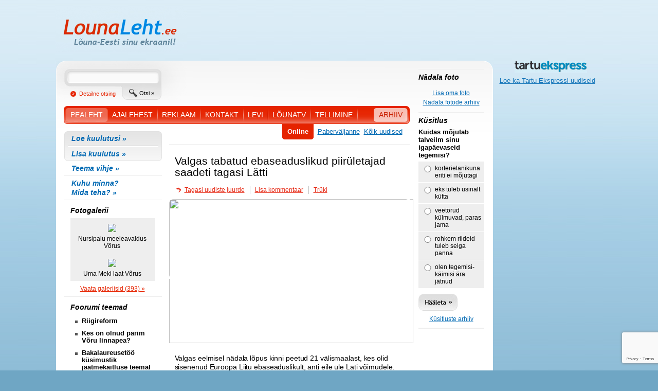

--- FILE ---
content_type: text/html; charset=UTF-8
request_url: http://www.lounaleht.ee/index.php?page=1&id=36354&type=1
body_size: 5585
content:
<!DOCTYPE html PUBLIC "-//W3C//DTD XHTML 1.0 Transitional//EN" "http://www.w3.org/TR/xhtml1/DTD/xhtml1-transitional.dtd">
<html xmlns="http://www.w3.org/1999/xhtml" xml:lang="en">
  <head>
    <meta http-equiv="Content-Type" content="text/html; charset=utf-8" />
    <meta http-equiv="Content-Language" content="en-us" />
    <title>LounaLeht.ee</title>    
    <script type="text/javascript" src="js/mootools.js"></script>
    <script type="text/javascript" src="js/slimbox.js"></script>
    <!-- <script type="text/javascript" src="js/blocker.js"></script> -->
    <link rel="stylesheet" href="css/slimbox.css" type="text/css" media="screen" />       
    <link rel="stylesheet" type="text/css" media="screen" href="css/screen.css" />
    <link rel="stylesheet" type="text/css" media="screen" href="css/common.css" />  
    <!--[if IE]>
    <link rel="stylesheet" type="text/css" media="screen" href="css/ie.css" />
    <![endif]-->
    <script type="text/javascript" src="js/common.js"></script>
  <div id="fb-root"></div>
<script async defer crossorigin="anonymous" src="https://connect.facebook.net/et_EE/sdk.js#xfbml=1&version=v4.0"></script>
          <meta property="og:image"         content="http://lounaleht.ee/img/logo.jpg" />
          <meta property="og:description"   content="LounaLeht, number 1" />
</head>
<body onload="equalize_thumbs();  exec_banner();">
  <a name="top"></a>
  <div id="main-container">
    <div id="header">
      <a href="index.php" class="logo left"><b>LõunaLeht.ee</b></a>
      <div class="right"><span class="banner_container" id="zone_1">

			<a href="redirect.php?id=660&redirect=true" title="" target="_blank" >
			<img  style="width:770px;height:90px;" src="http://www.lounaleht.ee/upload/image/163231220421.gif" alt="" />
		</a>
	
		
</span>
</div>
      <div class="clear"></div>
      <div class="banner"><span class="banner_container" id="zone_2">

			<a href="redirect.php?id=453&redirect=true" title=""  >
			<img  style="width:468px;height:60px;" src="http://www.lounaleht.ee/upload/image/151618307595.gif" alt="" />
		</a>
	
		
</span>
</div>
    </div>
    <div id="content-container" class="left">
      <div id="content-header" class="left">
        <div class="search-form left">
          <form method="GET" id="search_form">
            <input type="hidden" name="page" value="11" />
            <input type="text" name="key" value="" class="keyword" />
            <a href="index.php?page=11" class="advanced_search">Detailne otsing</a>
            <a href="javascript:document.getElementById('search_form').submit();" class="common_search">Otsi &raquo;</a>
          </form>
        </div>        
        <div class="menu clear">
          <ul>
            <li class="first active"><a href="index.php?page=1"><span>PEALEHT</span></a></li>            
            						<li >
							<a href="index.php?page=30&cat=1"><span>Ajalehest</span></a>
						</li>
						<li >
							<a href="index.php?page=30&cat=4"><span>Reklaam</span></a>
						</li>
						<li >
							<a href="index.php?page=30&cat=5"><span>Kontakt</span></a>
						</li>
						<li >
							<a href="index.php?page=30&cat=8"><span>Levi</span></a>
						</li>
						<li >
							<a href="index.php?page=30&cat=9"><span>LõunaTV</span></a>
						</li>
            <li><a href="index.php?page=3"><span>TELLIMINE</span></a></li>            
            <li class="right archive"><a href="index.php?page=14"><span>ARHIIV</span></a></li>            
          </ul>
        </div>
      </div>
      <div id="right-bar" class="right">
      
        		
				<div class="hor_line"></div>
				<div class="week_photo">
					<i>Nädala foto</i>
										<div class="center">
						<a href="index.php?page=6" class="read_more">Lisa oma foto</a><br />
						<a href="index.php?page=13" class="read_more">Nädala fotode arhiiv</a>
					</div>					
				</div>		
				
	  
        
        <div class="hor_line"></div>        
        <div class="voting">
<form name="poll_form"  method="post">
	<i>Küsitlus</i>
	
	<input type="hidden" name="poll_id" value="728">
	<p>Kuidas mõjutab talveilm sinu igapäevaseid tegemisi?</p>

	<div class="radio-box">
		<input type="radio" value="1" name="answer_id" id="pa_1"><label for="pa_1">korterielanikuna eriti ei mõjutagi </label>
		<div class="clear"></div>
	</div>
	<div class="radio-box">
		<input type="radio" value="2" name="answer_id" id="pa_2"><label for="pa_2">eks tuleb usinalt kütta </label>
		<div class="clear"></div>
	</div>
	<div class="radio-box">
		<input type="radio" value="3" name="answer_id" id="pa_3"><label for="pa_3">veetorud külmuvad, paras jama </label>
		<div class="clear"></div>
	</div>
	<div class="radio-box">
		<input type="radio" value="4" name="answer_id" id="pa_4"><label for="pa_4">rohkem riideid tuleb selga panna </label>
		<div class="clear"></div>
	</div>
	<div class="radio-box">
		<input type="radio" value="5" name="answer_id" id="pa_5"><label for="pa_5">olen tegemisi-käimisi ära jätnud </label>
		<div class="clear"></div>
	</div>
	
	<div class="button-container">
		<input type="submit" class="button_vote" name="button" value="" />
		<div class="clear"></div>
	</div>
	

	<div class="center">
		<a href="index.php?page=7" class="read_more">Küsitluste arhiiv</a><br />
	</div>
</form>
</div>
<div class="hor_line"></div>        
        <div class="hor_line"></div>
        
      </div>
      <div id="left-bar" class="left">
                <div class="announcement">
          <ul>
            <li class="first"><a href="index.php?page=18"><i>Loe kuulutusi » </i></a></li>
            <li class="last"><a href="index.php?page=15"><i>Lisa kuulutus » </i></a></li>
          </ul>
        </div>
        <div class="other_links">
          <ul>
            <li><a href="index.php?page=4"><i>Teema vihje » </i></a></li>
            <li><a href="index.php?page=21"><i>Kuhu minna?<br />Mida teha? » </i></a></li>
          </ul>
        </div>
        
        								
				<div class="gallery_thumb">
					<i>Fotogalerii</i>
					<ul>
																			
							<li><a href="index.php?page=9&id=425"><img src="http://www.lounaleht.ee/upload/thumb/167534706211.jpg" /><span>Nursipalu meeleavaldus Võrus</span></a></li>		
														
														
													
							<li><a href="index.php?page=9&id=424"><img src="http://www.lounaleht.ee/upload/thumb/167534359863.jpg" /><span>Uma Meki laat Võrus</span></a></li>		
														
																			
					</ul>
					<div class="center">
						<a href="index.php?page=10" class="read_more">Vaata galeriisid (393) &raquo; </a>
					</div>
				</div>	
				        
        <div class="hor_line"></div>

        <div class="forum">
	<i>Foorumi teemad</i>
	<ul>
			
		<li><a href="index.php?page=25&cat=163"><b>Riigireform</b></a></li>
			
		<li><a href="index.php?page=25&cat=159"><b>Kes on olnud parim Võru linnapea?</b></a></li>
			
		<li><a href="index.php?page=25&cat=157"><b>Bakalaureusetöö küsimustik jäätmekäitluse teemal</b></a></li>
						
	</ul>
	<div class="center">
		<a href="index.php?page=25" class="read_more">Loe foorumit &raquo;</a>
	</div>
</div>        
        <div class="forum">
	<i>Viimased uudised:</i>
	<ul>
			
		<li><a href="index.php?page=1&id=40434&type=2" title="Ministri avaldus busside teemal ajas kagueestlased turri">Ministri avaldus busside teemal ajas kagueestlased turri</a></li>
			
		<li><a href="index.php?page=1&id=40433&type=2" title="Mure kõnniteede liivatamisega. „Arvasin, et mul sureb laps käte vahel ära”">Mure kõnniteede liivatamisega. „Arvasin, et mul sureb laps käte vahel ära”</a></li>
			
		<li><a href="index.php?page=1&id=40432&type=2" title="Autorongid pikenevad kahe väikesõiduki võrra – kuidas mõjutab see ohutust möödasõitudel?">Autorongid pikenevad kahe väikesõiduki võrra – kuidas mõjutab see ohutust möödasõitudel?</a></li>
			
		<li><a href="index.php?page=1&id=40431&type=2" title="Kohus saatis korralekutsuja rusikahoobiga surmanud poevarga 11 aastaks vangi">Kohus saatis korralekutsuja rusikahoobiga surmanud poevarga 11 aastaks vangi</a></li>
			
		<li><a href="index.php?page=1&id=40430&type=2" title="Reisimise võlud: kodust eemal puhkad ja laiendad pilti maailmast">Reisimise võlud: kodust eemal puhkad ja laiendad pilti maailmast</a></li>
			
		<li><a href="index.php?page=1&id=40429&type=2" title="Lõuna-Eesti Idee Labor innustas 150 noort oma ideid järgmisele tasemele viima">Lõuna-Eesti Idee Labor innustas 150 noort oma ideid järgmisele tasemele viima</a></li>
			
		<li><a href="index.php?page=1&id=40428&type=2" title="Kuidas muutub alanud aastast pensionide ja hüvitiste korraldus ning maksmine?">Kuidas muutub alanud aastast pensionide ja hüvitiste korraldus ning maksmine?</a></li>
			
		<li><a href="index.php?page=1&id=40427&type=2" title="KADRI KULLMAN: alampalk on populistlik vastus keerulisele küsimusele">KADRI KULLMAN: alampalk on populistlik vastus keerulisele küsimusele</a></li>
			
		<li><a href="index.php?page=1&id=40426&type=2" title="Loomad otsivad külmas talves peavarju. Mida peaks teadma iga autojuht?">Loomad otsivad külmas talves peavarju. Mida peaks teadma iga autojuht?</a></li>
			
		<li><a href="index.php?page=1&id=40425&type=2" title="„Armas puukirik Võru linnas”">„Armas puukirik Võru linnas”</a></li>
			
		<li><a href="index.php?page=1&id=40424&type=2" title="KIRI TOIMETUSELE: mälestame 80. surma-aastapäeval Vabadusristi kavaleri Paul Laamanni">KIRI TOIMETUSELE: mälestame 80. surma-aastapäeval Vabadusristi kavaleri Paul Laamanni</a></li>
			
		<li><a href="index.php?page=1&id=40423&type=2" title="Vigane korsten või vale kütmine võib nõuda elu mõne minutiga">Vigane korsten või vale kütmine võib nõuda elu mõne minutiga</a></li>
			
		<li><a href="index.php?page=1&id=40422&type=2" title="AJARATAS PÖÖRLEB: Toompeale püstitati barrikaadid jpm">AJARATAS PÖÖRLEB: Toompeale püstitati barrikaadid jpm</a></li>
			
		<li><a href="index.php?page=1&id=40421&type=2" title="Pühadehooaja pakid: nutvad nukud, pakendamata hiidkaisuloom ja metskitse rümp">Pühadehooaja pakid: nutvad nukud, pakendamata hiidkaisuloom ja metskitse rümp</a></li>
			
		<li><a href="index.php?page=1&id=40420&type=1" title="Võru Rei judoka tuli Eesti meistriks">Võru Rei judoka tuli Eesti meistriks</a></li>
			
		<li><a href="index.php?page=1&id=40419&type=1" title="Puka kunstikooli direktori asendaja on Katrin Uffert">Puka kunstikooli direktori asendaja on Katrin Uffert</a></li>
			
		<li><a href="index.php?page=1&id=40418&type=1" title="Moostes tähistati Lõõtsapealinn Põlva sünnipäeva ">Moostes tähistati Lõõtsapealinn Põlva sünnipäeva </a></li>
			
		<li><a href="index.php?page=1&id=40417&type=1" title="Põlvamaa aasta sportlased on Annika Rihma ja Hendrik Varul">Põlvamaa aasta sportlased on Annika Rihma ja Hendrik Varul</a></li>
			
		<li><a href="index.php?page=1&id=40416&type=1" title="Mees jäi kättpidi liivapuisturi võlli vahele">Mees jäi kättpidi liivapuisturi võlli vahele</a></li>
			
		<li><a href="index.php?page=1&id=40415&type=1" title="Võru vanahärra sai 101-aastaseks">Võru vanahärra sai 101-aastaseks</a></li>
						
	</ul>
	<div class="center">
		<a href="index.php?page=20&type=3" class="read_more">Kõik uudised &raquo;</a>
	</div>
</div>        
      </div>
      <div id="content" class="left">
  
        				<div class="title">
					<a href="?page=20&type=3" class="print right">Kõik uudised</a>					<a href="?page=1&type=2" class="print right">Paberväljanne</a>					<a href="?page=1&type=1" class="online right"><b>Online</b></a>					<div class="clear"></div>
				</div>

								<script language="javascript">
					function refresh_kcaptcha(obj) {
					document.getElementById(obj).src = 'kcaptcha/?page=' + Math.random();
					}
				</script>
				
												
				<div class="news_title">
					<h2>Valgas tabatud ebaseaduslikud piirületajad saadeti tagasi Lätti</h2>
          <meta property="og:description"   content="Valgas tabatud ebaseaduslikud piirületajad saadeti tagasi Lätti" />
					<div class="links">
						<a href="index.php?page=1&type=1" class="first"><img src="img/content/btn_back.gif" />Tagasi uudiste juurde</a>
						<a href="?page=22&id=36354">Lisa kommentaar</a>						<a href="?page=1&id=36354&print=1" target="_blank">Trüki</a>
						<div class="clear"></div>
					</div>
				</div>
				
				<div class="full_width">
										<a href="upload/image/169536105503.jpg" rel="lightbox[]" title="">
						<img class="tl" src="img/content/corner_tl.png" />
						<img class="tr" src="img/content/corner_tr.png" />
						<img class="bl" src="img/content/corner_bl.png" />
						<img class="br" src="img/content/corner_br.png" />					
						<img width="475px" height="280px" src="upload/image/169536105503.jpg" />	
											</a>			
												
					
					<p>				
											<p>Valgas eelmisel n&auml;dala l&otilde;pus kinni peetud 21 v&auml;lismaalast, kes olid sisenenud Euroopa Liitu ebaseaduslikult, anti eile &uuml;le L&auml;ti v&otilde;imudele.</p>
<p>L&otilde;una prefektuuri piiri- ja migratsioonij&auml;relevalvetalituse juhi Tauno Tammiku s&otilde;nul viidi 17. septembril Valgas kinni peetud v&auml;lismaalastega l&auml;bi menetlustoiminguid, misj&auml;rel paigutati nad kohtu loal kinnipidamiskeskusesse. 21. septembril toimetati 21 ebaseaduslikult Eestis viibinud inimest Eesti-L&auml;ti piirile, kus nad L&auml;ti kolleegidele &uuml;le anti.&nbsp;</p>
<p>&bdquo;Valgas kinni peetud v&auml;lismaalased olid p&auml;rit nii Afganistanist, Kamerunist, Indias, Iraanist, Iraagist kui ka Malilt. Eestisse tulid nad L&auml;tist, kus nad olid viibinud juba m&otilde;nda aega ning olid seal taotlenud ka rahvusvahelist kaitset, mist&otilde;ttu andsime nad t&auml;na tagasiv&otilde;tu lepingu alusel &uuml;le L&auml;ti kolleegidele,&rdquo; lisas Tammik.</p>										</p>
					
					<div class="justify"></div>
				
					<p><i>
						
						Autor: <b>LounaLeht.ee</b>, <a href="mailto:online@lounaleht.ee">online@lounaleht.ee</a><br />						Viimati muudetud: <b>22/09/2023 08:37:35</b>
					
					</i></p>					
					<p></p>
					<div class="fb-share-button" data-href="http://lounaleht.ee/index.php?page=1&id=<php if(isset($pa['id'])) {echo $pa['id'];} >" data-layout="button" data-size="large"><a target="_blank" href="https://www.facebook.com/sharer/sharer.php?u=https%3A%2F%2Fdevelopers.facebook.com%2Fdocs%2Fplugins%2F&amp;src=sdkpreparse" class="fb-xfbml-parse-ignore">Jaga</a></div>
					<p></p>			
											
											
					<div class="justify"></div>
											
																				
					
					<div class="justify"></div>
				</div>
								<div class="hor_line"></div>
				<div class="links mt11">
						<a href="index.php?page=1&type=1" class="first"><img src="img/content/btn_back.gif" />Tagasi uudiste juurde</a>
						<a href="?page=22&id=36354">Lisa kommentaar</a>						<a href="?page=1&id=36354&print=1" target="_blank">Trüki</a>
						<div class="clear"></div>
				</div>
							
								<script language="javascript">
					function refresh_kcaptcha(obj) {
					document.getElementById(obj).src = 'kcaptcha/?page=' + Math.random();
					}
				</script>
				<script src="https://www.google.com/recaptcha/api.js?render=6LcpGpsUAAAAAGK3r04044LrrGlSAkPsHIAcNXb-"></script>
				<script>
        				grecaptcha.ready(function() {
                				grecaptcha.execute('6LcpGpsUAAAAAGK3r04044LrrGlSAkPsHIAcNXb-', {action: 'homepage'}).then(function(token) {
                        				document.getElementById("capcha").value = token;
                				});
        				});
				</script>				

				<a name="comment"></a>
				
				<div class="form-container">
												<form method="post" action="index.php?page=1&id=36354#comment">
					<input type="hidden" name="news_id" value="36354" />
					<input type="hidden" name="page" value="1" />
					<input type="hidden" name="comment" value="1" />
					<input id="capcha" type="hidden" name="capcha" />
					<h2>Lisa kommentaar</h2>
					<div class="text-container">
						<label><font class="red">*</font> Nimi</label>
						<input type="text" class="text" name="name" value="" maxlength="50" />
						<div class="clear"></div>
					</div>
					<div class="text-container">
						<label>E-post</label>
						<input type="text" class="text" name="email" value="" maxlength="100" />
						<div class="clear"></div>
					</div>									
					<div class="text-container">
						<label><font class="red">*</font> Kommentaar:</label>						
						<div class="clear"></div>
					</div>
					<div class="text-container center">
						<textarea rows="2" name="text" cols="20" class="full_width"></textarea>
						<div class="clear"></div>
					</div>					
					<div class="button-container">
						<input type="submit" class="button_send" name="button" value="" />
						<div class="clear"></div>
					</div>
					<div class="g-recaptcha" data-sitekey="6LcpGpsUAAAAAGK3r04044LrrGlSAkPsHIAcNXb-"></div>					
				</form>
				</div>
	
				
	  

      </div>
    </div>
    <div id="banner-container" class="right">
      <span class="banner_container">
        <a href="http://www.tartuekspress.ee" title="Tartu Ekspress" target="_blank" style="width:200px; text-align:center;">
        <img style="width:141px;" src="./img/tartu_ekspress.jpg" alt="Tartu Ekspress" /></a>
        <p><a href="http://www.tartuekspress.ee" title="Tartu Ekspress" target="_blank">Loe ka Tartu Ekspressi uudiseid</a></span>
      </span>
                                          
                        
      <span class="banner_container" id="zone_8">

			<a href="redirect.php?id=707&redirect=true" title="" target="_blank" >
			<img  style="width:200px;height:300px;" src="http://www.lounaleht.ee/upload/image/169614228143.gif" alt="" />
		</a>
	
		
</span>
                              
      <span class="banner_container" id="zone_9">

			<a href="redirect.php?id=653&redirect=true" title="" target="_blank" >
			<img  style="width:200px;height:600px;" src="http://www.lounaleht.ee/upload/image/172078128738.png" alt="" />
		</a>
	
		
</span>
      

    </div>
    <div id="footer-container" class="left">
      <div id="footer">
        <div class="hr"></div>
        <div class="company left">
          <p>&copy; Hansekon OÜ</p>
        </div>
        <div class="links left">
          <a href="#top" class="go_top">Lehe algusesse</a>
          <a href="?page=31&id=38">Reeglid kasutajale</a>
          <!--[if IE]><a href="#" onClick="this.style.behavior='url(#default#homepage)';this.setHomePage('http://www.lounaleht.ee');">Tee avaleheks</a>
          <![endif]-->
        </div>
        <div class="nmg right">
          <p>created by <a href="http://www.newmediaguru.com/">New Media Guru</a></p>
        </div>
        <div class="clear"></div>
      </div>
      <div class="bottom_rounding"></div>
    </div>
    <div class="clear"></div>
  </div>

  <script type="text/javascript">
  var gaJsHost = (("https:" == document.location.protocol) ? "https://ssl." : "http://www.");
  document.write(unescape("%3Cscript src='" + gaJsHost + "google-analytics.com/ga.js' type='text/javascript'%3E%3C/script%3E"));
  </script>
  <script type="text/javascript">
  try {
  var pageTracker = _gat._getTracker("UA-8620808-2");
  pageTracker._trackPageview();
  } catch(err) {}</script>

  
</body>
</html>


--- FILE ---
content_type: text/html; charset=utf-8
request_url: https://www.google.com/recaptcha/api2/anchor?ar=1&k=6LcpGpsUAAAAAGK3r04044LrrGlSAkPsHIAcNXb-&co=aHR0cDovL3d3dy5sb3VuYWxlaHQuZWU6ODA.&hl=en&v=PoyoqOPhxBO7pBk68S4YbpHZ&size=invisible&anchor-ms=20000&execute-ms=30000&cb=qnbtdbib0ofv
body_size: 48522
content:
<!DOCTYPE HTML><html dir="ltr" lang="en"><head><meta http-equiv="Content-Type" content="text/html; charset=UTF-8">
<meta http-equiv="X-UA-Compatible" content="IE=edge">
<title>reCAPTCHA</title>
<style type="text/css">
/* cyrillic-ext */
@font-face {
  font-family: 'Roboto';
  font-style: normal;
  font-weight: 400;
  font-stretch: 100%;
  src: url(//fonts.gstatic.com/s/roboto/v48/KFO7CnqEu92Fr1ME7kSn66aGLdTylUAMa3GUBHMdazTgWw.woff2) format('woff2');
  unicode-range: U+0460-052F, U+1C80-1C8A, U+20B4, U+2DE0-2DFF, U+A640-A69F, U+FE2E-FE2F;
}
/* cyrillic */
@font-face {
  font-family: 'Roboto';
  font-style: normal;
  font-weight: 400;
  font-stretch: 100%;
  src: url(//fonts.gstatic.com/s/roboto/v48/KFO7CnqEu92Fr1ME7kSn66aGLdTylUAMa3iUBHMdazTgWw.woff2) format('woff2');
  unicode-range: U+0301, U+0400-045F, U+0490-0491, U+04B0-04B1, U+2116;
}
/* greek-ext */
@font-face {
  font-family: 'Roboto';
  font-style: normal;
  font-weight: 400;
  font-stretch: 100%;
  src: url(//fonts.gstatic.com/s/roboto/v48/KFO7CnqEu92Fr1ME7kSn66aGLdTylUAMa3CUBHMdazTgWw.woff2) format('woff2');
  unicode-range: U+1F00-1FFF;
}
/* greek */
@font-face {
  font-family: 'Roboto';
  font-style: normal;
  font-weight: 400;
  font-stretch: 100%;
  src: url(//fonts.gstatic.com/s/roboto/v48/KFO7CnqEu92Fr1ME7kSn66aGLdTylUAMa3-UBHMdazTgWw.woff2) format('woff2');
  unicode-range: U+0370-0377, U+037A-037F, U+0384-038A, U+038C, U+038E-03A1, U+03A3-03FF;
}
/* math */
@font-face {
  font-family: 'Roboto';
  font-style: normal;
  font-weight: 400;
  font-stretch: 100%;
  src: url(//fonts.gstatic.com/s/roboto/v48/KFO7CnqEu92Fr1ME7kSn66aGLdTylUAMawCUBHMdazTgWw.woff2) format('woff2');
  unicode-range: U+0302-0303, U+0305, U+0307-0308, U+0310, U+0312, U+0315, U+031A, U+0326-0327, U+032C, U+032F-0330, U+0332-0333, U+0338, U+033A, U+0346, U+034D, U+0391-03A1, U+03A3-03A9, U+03B1-03C9, U+03D1, U+03D5-03D6, U+03F0-03F1, U+03F4-03F5, U+2016-2017, U+2034-2038, U+203C, U+2040, U+2043, U+2047, U+2050, U+2057, U+205F, U+2070-2071, U+2074-208E, U+2090-209C, U+20D0-20DC, U+20E1, U+20E5-20EF, U+2100-2112, U+2114-2115, U+2117-2121, U+2123-214F, U+2190, U+2192, U+2194-21AE, U+21B0-21E5, U+21F1-21F2, U+21F4-2211, U+2213-2214, U+2216-22FF, U+2308-230B, U+2310, U+2319, U+231C-2321, U+2336-237A, U+237C, U+2395, U+239B-23B7, U+23D0, U+23DC-23E1, U+2474-2475, U+25AF, U+25B3, U+25B7, U+25BD, U+25C1, U+25CA, U+25CC, U+25FB, U+266D-266F, U+27C0-27FF, U+2900-2AFF, U+2B0E-2B11, U+2B30-2B4C, U+2BFE, U+3030, U+FF5B, U+FF5D, U+1D400-1D7FF, U+1EE00-1EEFF;
}
/* symbols */
@font-face {
  font-family: 'Roboto';
  font-style: normal;
  font-weight: 400;
  font-stretch: 100%;
  src: url(//fonts.gstatic.com/s/roboto/v48/KFO7CnqEu92Fr1ME7kSn66aGLdTylUAMaxKUBHMdazTgWw.woff2) format('woff2');
  unicode-range: U+0001-000C, U+000E-001F, U+007F-009F, U+20DD-20E0, U+20E2-20E4, U+2150-218F, U+2190, U+2192, U+2194-2199, U+21AF, U+21E6-21F0, U+21F3, U+2218-2219, U+2299, U+22C4-22C6, U+2300-243F, U+2440-244A, U+2460-24FF, U+25A0-27BF, U+2800-28FF, U+2921-2922, U+2981, U+29BF, U+29EB, U+2B00-2BFF, U+4DC0-4DFF, U+FFF9-FFFB, U+10140-1018E, U+10190-1019C, U+101A0, U+101D0-101FD, U+102E0-102FB, U+10E60-10E7E, U+1D2C0-1D2D3, U+1D2E0-1D37F, U+1F000-1F0FF, U+1F100-1F1AD, U+1F1E6-1F1FF, U+1F30D-1F30F, U+1F315, U+1F31C, U+1F31E, U+1F320-1F32C, U+1F336, U+1F378, U+1F37D, U+1F382, U+1F393-1F39F, U+1F3A7-1F3A8, U+1F3AC-1F3AF, U+1F3C2, U+1F3C4-1F3C6, U+1F3CA-1F3CE, U+1F3D4-1F3E0, U+1F3ED, U+1F3F1-1F3F3, U+1F3F5-1F3F7, U+1F408, U+1F415, U+1F41F, U+1F426, U+1F43F, U+1F441-1F442, U+1F444, U+1F446-1F449, U+1F44C-1F44E, U+1F453, U+1F46A, U+1F47D, U+1F4A3, U+1F4B0, U+1F4B3, U+1F4B9, U+1F4BB, U+1F4BF, U+1F4C8-1F4CB, U+1F4D6, U+1F4DA, U+1F4DF, U+1F4E3-1F4E6, U+1F4EA-1F4ED, U+1F4F7, U+1F4F9-1F4FB, U+1F4FD-1F4FE, U+1F503, U+1F507-1F50B, U+1F50D, U+1F512-1F513, U+1F53E-1F54A, U+1F54F-1F5FA, U+1F610, U+1F650-1F67F, U+1F687, U+1F68D, U+1F691, U+1F694, U+1F698, U+1F6AD, U+1F6B2, U+1F6B9-1F6BA, U+1F6BC, U+1F6C6-1F6CF, U+1F6D3-1F6D7, U+1F6E0-1F6EA, U+1F6F0-1F6F3, U+1F6F7-1F6FC, U+1F700-1F7FF, U+1F800-1F80B, U+1F810-1F847, U+1F850-1F859, U+1F860-1F887, U+1F890-1F8AD, U+1F8B0-1F8BB, U+1F8C0-1F8C1, U+1F900-1F90B, U+1F93B, U+1F946, U+1F984, U+1F996, U+1F9E9, U+1FA00-1FA6F, U+1FA70-1FA7C, U+1FA80-1FA89, U+1FA8F-1FAC6, U+1FACE-1FADC, U+1FADF-1FAE9, U+1FAF0-1FAF8, U+1FB00-1FBFF;
}
/* vietnamese */
@font-face {
  font-family: 'Roboto';
  font-style: normal;
  font-weight: 400;
  font-stretch: 100%;
  src: url(//fonts.gstatic.com/s/roboto/v48/KFO7CnqEu92Fr1ME7kSn66aGLdTylUAMa3OUBHMdazTgWw.woff2) format('woff2');
  unicode-range: U+0102-0103, U+0110-0111, U+0128-0129, U+0168-0169, U+01A0-01A1, U+01AF-01B0, U+0300-0301, U+0303-0304, U+0308-0309, U+0323, U+0329, U+1EA0-1EF9, U+20AB;
}
/* latin-ext */
@font-face {
  font-family: 'Roboto';
  font-style: normal;
  font-weight: 400;
  font-stretch: 100%;
  src: url(//fonts.gstatic.com/s/roboto/v48/KFO7CnqEu92Fr1ME7kSn66aGLdTylUAMa3KUBHMdazTgWw.woff2) format('woff2');
  unicode-range: U+0100-02BA, U+02BD-02C5, U+02C7-02CC, U+02CE-02D7, U+02DD-02FF, U+0304, U+0308, U+0329, U+1D00-1DBF, U+1E00-1E9F, U+1EF2-1EFF, U+2020, U+20A0-20AB, U+20AD-20C0, U+2113, U+2C60-2C7F, U+A720-A7FF;
}
/* latin */
@font-face {
  font-family: 'Roboto';
  font-style: normal;
  font-weight: 400;
  font-stretch: 100%;
  src: url(//fonts.gstatic.com/s/roboto/v48/KFO7CnqEu92Fr1ME7kSn66aGLdTylUAMa3yUBHMdazQ.woff2) format('woff2');
  unicode-range: U+0000-00FF, U+0131, U+0152-0153, U+02BB-02BC, U+02C6, U+02DA, U+02DC, U+0304, U+0308, U+0329, U+2000-206F, U+20AC, U+2122, U+2191, U+2193, U+2212, U+2215, U+FEFF, U+FFFD;
}
/* cyrillic-ext */
@font-face {
  font-family: 'Roboto';
  font-style: normal;
  font-weight: 500;
  font-stretch: 100%;
  src: url(//fonts.gstatic.com/s/roboto/v48/KFO7CnqEu92Fr1ME7kSn66aGLdTylUAMa3GUBHMdazTgWw.woff2) format('woff2');
  unicode-range: U+0460-052F, U+1C80-1C8A, U+20B4, U+2DE0-2DFF, U+A640-A69F, U+FE2E-FE2F;
}
/* cyrillic */
@font-face {
  font-family: 'Roboto';
  font-style: normal;
  font-weight: 500;
  font-stretch: 100%;
  src: url(//fonts.gstatic.com/s/roboto/v48/KFO7CnqEu92Fr1ME7kSn66aGLdTylUAMa3iUBHMdazTgWw.woff2) format('woff2');
  unicode-range: U+0301, U+0400-045F, U+0490-0491, U+04B0-04B1, U+2116;
}
/* greek-ext */
@font-face {
  font-family: 'Roboto';
  font-style: normal;
  font-weight: 500;
  font-stretch: 100%;
  src: url(//fonts.gstatic.com/s/roboto/v48/KFO7CnqEu92Fr1ME7kSn66aGLdTylUAMa3CUBHMdazTgWw.woff2) format('woff2');
  unicode-range: U+1F00-1FFF;
}
/* greek */
@font-face {
  font-family: 'Roboto';
  font-style: normal;
  font-weight: 500;
  font-stretch: 100%;
  src: url(//fonts.gstatic.com/s/roboto/v48/KFO7CnqEu92Fr1ME7kSn66aGLdTylUAMa3-UBHMdazTgWw.woff2) format('woff2');
  unicode-range: U+0370-0377, U+037A-037F, U+0384-038A, U+038C, U+038E-03A1, U+03A3-03FF;
}
/* math */
@font-face {
  font-family: 'Roboto';
  font-style: normal;
  font-weight: 500;
  font-stretch: 100%;
  src: url(//fonts.gstatic.com/s/roboto/v48/KFO7CnqEu92Fr1ME7kSn66aGLdTylUAMawCUBHMdazTgWw.woff2) format('woff2');
  unicode-range: U+0302-0303, U+0305, U+0307-0308, U+0310, U+0312, U+0315, U+031A, U+0326-0327, U+032C, U+032F-0330, U+0332-0333, U+0338, U+033A, U+0346, U+034D, U+0391-03A1, U+03A3-03A9, U+03B1-03C9, U+03D1, U+03D5-03D6, U+03F0-03F1, U+03F4-03F5, U+2016-2017, U+2034-2038, U+203C, U+2040, U+2043, U+2047, U+2050, U+2057, U+205F, U+2070-2071, U+2074-208E, U+2090-209C, U+20D0-20DC, U+20E1, U+20E5-20EF, U+2100-2112, U+2114-2115, U+2117-2121, U+2123-214F, U+2190, U+2192, U+2194-21AE, U+21B0-21E5, U+21F1-21F2, U+21F4-2211, U+2213-2214, U+2216-22FF, U+2308-230B, U+2310, U+2319, U+231C-2321, U+2336-237A, U+237C, U+2395, U+239B-23B7, U+23D0, U+23DC-23E1, U+2474-2475, U+25AF, U+25B3, U+25B7, U+25BD, U+25C1, U+25CA, U+25CC, U+25FB, U+266D-266F, U+27C0-27FF, U+2900-2AFF, U+2B0E-2B11, U+2B30-2B4C, U+2BFE, U+3030, U+FF5B, U+FF5D, U+1D400-1D7FF, U+1EE00-1EEFF;
}
/* symbols */
@font-face {
  font-family: 'Roboto';
  font-style: normal;
  font-weight: 500;
  font-stretch: 100%;
  src: url(//fonts.gstatic.com/s/roboto/v48/KFO7CnqEu92Fr1ME7kSn66aGLdTylUAMaxKUBHMdazTgWw.woff2) format('woff2');
  unicode-range: U+0001-000C, U+000E-001F, U+007F-009F, U+20DD-20E0, U+20E2-20E4, U+2150-218F, U+2190, U+2192, U+2194-2199, U+21AF, U+21E6-21F0, U+21F3, U+2218-2219, U+2299, U+22C4-22C6, U+2300-243F, U+2440-244A, U+2460-24FF, U+25A0-27BF, U+2800-28FF, U+2921-2922, U+2981, U+29BF, U+29EB, U+2B00-2BFF, U+4DC0-4DFF, U+FFF9-FFFB, U+10140-1018E, U+10190-1019C, U+101A0, U+101D0-101FD, U+102E0-102FB, U+10E60-10E7E, U+1D2C0-1D2D3, U+1D2E0-1D37F, U+1F000-1F0FF, U+1F100-1F1AD, U+1F1E6-1F1FF, U+1F30D-1F30F, U+1F315, U+1F31C, U+1F31E, U+1F320-1F32C, U+1F336, U+1F378, U+1F37D, U+1F382, U+1F393-1F39F, U+1F3A7-1F3A8, U+1F3AC-1F3AF, U+1F3C2, U+1F3C4-1F3C6, U+1F3CA-1F3CE, U+1F3D4-1F3E0, U+1F3ED, U+1F3F1-1F3F3, U+1F3F5-1F3F7, U+1F408, U+1F415, U+1F41F, U+1F426, U+1F43F, U+1F441-1F442, U+1F444, U+1F446-1F449, U+1F44C-1F44E, U+1F453, U+1F46A, U+1F47D, U+1F4A3, U+1F4B0, U+1F4B3, U+1F4B9, U+1F4BB, U+1F4BF, U+1F4C8-1F4CB, U+1F4D6, U+1F4DA, U+1F4DF, U+1F4E3-1F4E6, U+1F4EA-1F4ED, U+1F4F7, U+1F4F9-1F4FB, U+1F4FD-1F4FE, U+1F503, U+1F507-1F50B, U+1F50D, U+1F512-1F513, U+1F53E-1F54A, U+1F54F-1F5FA, U+1F610, U+1F650-1F67F, U+1F687, U+1F68D, U+1F691, U+1F694, U+1F698, U+1F6AD, U+1F6B2, U+1F6B9-1F6BA, U+1F6BC, U+1F6C6-1F6CF, U+1F6D3-1F6D7, U+1F6E0-1F6EA, U+1F6F0-1F6F3, U+1F6F7-1F6FC, U+1F700-1F7FF, U+1F800-1F80B, U+1F810-1F847, U+1F850-1F859, U+1F860-1F887, U+1F890-1F8AD, U+1F8B0-1F8BB, U+1F8C0-1F8C1, U+1F900-1F90B, U+1F93B, U+1F946, U+1F984, U+1F996, U+1F9E9, U+1FA00-1FA6F, U+1FA70-1FA7C, U+1FA80-1FA89, U+1FA8F-1FAC6, U+1FACE-1FADC, U+1FADF-1FAE9, U+1FAF0-1FAF8, U+1FB00-1FBFF;
}
/* vietnamese */
@font-face {
  font-family: 'Roboto';
  font-style: normal;
  font-weight: 500;
  font-stretch: 100%;
  src: url(//fonts.gstatic.com/s/roboto/v48/KFO7CnqEu92Fr1ME7kSn66aGLdTylUAMa3OUBHMdazTgWw.woff2) format('woff2');
  unicode-range: U+0102-0103, U+0110-0111, U+0128-0129, U+0168-0169, U+01A0-01A1, U+01AF-01B0, U+0300-0301, U+0303-0304, U+0308-0309, U+0323, U+0329, U+1EA0-1EF9, U+20AB;
}
/* latin-ext */
@font-face {
  font-family: 'Roboto';
  font-style: normal;
  font-weight: 500;
  font-stretch: 100%;
  src: url(//fonts.gstatic.com/s/roboto/v48/KFO7CnqEu92Fr1ME7kSn66aGLdTylUAMa3KUBHMdazTgWw.woff2) format('woff2');
  unicode-range: U+0100-02BA, U+02BD-02C5, U+02C7-02CC, U+02CE-02D7, U+02DD-02FF, U+0304, U+0308, U+0329, U+1D00-1DBF, U+1E00-1E9F, U+1EF2-1EFF, U+2020, U+20A0-20AB, U+20AD-20C0, U+2113, U+2C60-2C7F, U+A720-A7FF;
}
/* latin */
@font-face {
  font-family: 'Roboto';
  font-style: normal;
  font-weight: 500;
  font-stretch: 100%;
  src: url(//fonts.gstatic.com/s/roboto/v48/KFO7CnqEu92Fr1ME7kSn66aGLdTylUAMa3yUBHMdazQ.woff2) format('woff2');
  unicode-range: U+0000-00FF, U+0131, U+0152-0153, U+02BB-02BC, U+02C6, U+02DA, U+02DC, U+0304, U+0308, U+0329, U+2000-206F, U+20AC, U+2122, U+2191, U+2193, U+2212, U+2215, U+FEFF, U+FFFD;
}
/* cyrillic-ext */
@font-face {
  font-family: 'Roboto';
  font-style: normal;
  font-weight: 900;
  font-stretch: 100%;
  src: url(//fonts.gstatic.com/s/roboto/v48/KFO7CnqEu92Fr1ME7kSn66aGLdTylUAMa3GUBHMdazTgWw.woff2) format('woff2');
  unicode-range: U+0460-052F, U+1C80-1C8A, U+20B4, U+2DE0-2DFF, U+A640-A69F, U+FE2E-FE2F;
}
/* cyrillic */
@font-face {
  font-family: 'Roboto';
  font-style: normal;
  font-weight: 900;
  font-stretch: 100%;
  src: url(//fonts.gstatic.com/s/roboto/v48/KFO7CnqEu92Fr1ME7kSn66aGLdTylUAMa3iUBHMdazTgWw.woff2) format('woff2');
  unicode-range: U+0301, U+0400-045F, U+0490-0491, U+04B0-04B1, U+2116;
}
/* greek-ext */
@font-face {
  font-family: 'Roboto';
  font-style: normal;
  font-weight: 900;
  font-stretch: 100%;
  src: url(//fonts.gstatic.com/s/roboto/v48/KFO7CnqEu92Fr1ME7kSn66aGLdTylUAMa3CUBHMdazTgWw.woff2) format('woff2');
  unicode-range: U+1F00-1FFF;
}
/* greek */
@font-face {
  font-family: 'Roboto';
  font-style: normal;
  font-weight: 900;
  font-stretch: 100%;
  src: url(//fonts.gstatic.com/s/roboto/v48/KFO7CnqEu92Fr1ME7kSn66aGLdTylUAMa3-UBHMdazTgWw.woff2) format('woff2');
  unicode-range: U+0370-0377, U+037A-037F, U+0384-038A, U+038C, U+038E-03A1, U+03A3-03FF;
}
/* math */
@font-face {
  font-family: 'Roboto';
  font-style: normal;
  font-weight: 900;
  font-stretch: 100%;
  src: url(//fonts.gstatic.com/s/roboto/v48/KFO7CnqEu92Fr1ME7kSn66aGLdTylUAMawCUBHMdazTgWw.woff2) format('woff2');
  unicode-range: U+0302-0303, U+0305, U+0307-0308, U+0310, U+0312, U+0315, U+031A, U+0326-0327, U+032C, U+032F-0330, U+0332-0333, U+0338, U+033A, U+0346, U+034D, U+0391-03A1, U+03A3-03A9, U+03B1-03C9, U+03D1, U+03D5-03D6, U+03F0-03F1, U+03F4-03F5, U+2016-2017, U+2034-2038, U+203C, U+2040, U+2043, U+2047, U+2050, U+2057, U+205F, U+2070-2071, U+2074-208E, U+2090-209C, U+20D0-20DC, U+20E1, U+20E5-20EF, U+2100-2112, U+2114-2115, U+2117-2121, U+2123-214F, U+2190, U+2192, U+2194-21AE, U+21B0-21E5, U+21F1-21F2, U+21F4-2211, U+2213-2214, U+2216-22FF, U+2308-230B, U+2310, U+2319, U+231C-2321, U+2336-237A, U+237C, U+2395, U+239B-23B7, U+23D0, U+23DC-23E1, U+2474-2475, U+25AF, U+25B3, U+25B7, U+25BD, U+25C1, U+25CA, U+25CC, U+25FB, U+266D-266F, U+27C0-27FF, U+2900-2AFF, U+2B0E-2B11, U+2B30-2B4C, U+2BFE, U+3030, U+FF5B, U+FF5D, U+1D400-1D7FF, U+1EE00-1EEFF;
}
/* symbols */
@font-face {
  font-family: 'Roboto';
  font-style: normal;
  font-weight: 900;
  font-stretch: 100%;
  src: url(//fonts.gstatic.com/s/roboto/v48/KFO7CnqEu92Fr1ME7kSn66aGLdTylUAMaxKUBHMdazTgWw.woff2) format('woff2');
  unicode-range: U+0001-000C, U+000E-001F, U+007F-009F, U+20DD-20E0, U+20E2-20E4, U+2150-218F, U+2190, U+2192, U+2194-2199, U+21AF, U+21E6-21F0, U+21F3, U+2218-2219, U+2299, U+22C4-22C6, U+2300-243F, U+2440-244A, U+2460-24FF, U+25A0-27BF, U+2800-28FF, U+2921-2922, U+2981, U+29BF, U+29EB, U+2B00-2BFF, U+4DC0-4DFF, U+FFF9-FFFB, U+10140-1018E, U+10190-1019C, U+101A0, U+101D0-101FD, U+102E0-102FB, U+10E60-10E7E, U+1D2C0-1D2D3, U+1D2E0-1D37F, U+1F000-1F0FF, U+1F100-1F1AD, U+1F1E6-1F1FF, U+1F30D-1F30F, U+1F315, U+1F31C, U+1F31E, U+1F320-1F32C, U+1F336, U+1F378, U+1F37D, U+1F382, U+1F393-1F39F, U+1F3A7-1F3A8, U+1F3AC-1F3AF, U+1F3C2, U+1F3C4-1F3C6, U+1F3CA-1F3CE, U+1F3D4-1F3E0, U+1F3ED, U+1F3F1-1F3F3, U+1F3F5-1F3F7, U+1F408, U+1F415, U+1F41F, U+1F426, U+1F43F, U+1F441-1F442, U+1F444, U+1F446-1F449, U+1F44C-1F44E, U+1F453, U+1F46A, U+1F47D, U+1F4A3, U+1F4B0, U+1F4B3, U+1F4B9, U+1F4BB, U+1F4BF, U+1F4C8-1F4CB, U+1F4D6, U+1F4DA, U+1F4DF, U+1F4E3-1F4E6, U+1F4EA-1F4ED, U+1F4F7, U+1F4F9-1F4FB, U+1F4FD-1F4FE, U+1F503, U+1F507-1F50B, U+1F50D, U+1F512-1F513, U+1F53E-1F54A, U+1F54F-1F5FA, U+1F610, U+1F650-1F67F, U+1F687, U+1F68D, U+1F691, U+1F694, U+1F698, U+1F6AD, U+1F6B2, U+1F6B9-1F6BA, U+1F6BC, U+1F6C6-1F6CF, U+1F6D3-1F6D7, U+1F6E0-1F6EA, U+1F6F0-1F6F3, U+1F6F7-1F6FC, U+1F700-1F7FF, U+1F800-1F80B, U+1F810-1F847, U+1F850-1F859, U+1F860-1F887, U+1F890-1F8AD, U+1F8B0-1F8BB, U+1F8C0-1F8C1, U+1F900-1F90B, U+1F93B, U+1F946, U+1F984, U+1F996, U+1F9E9, U+1FA00-1FA6F, U+1FA70-1FA7C, U+1FA80-1FA89, U+1FA8F-1FAC6, U+1FACE-1FADC, U+1FADF-1FAE9, U+1FAF0-1FAF8, U+1FB00-1FBFF;
}
/* vietnamese */
@font-face {
  font-family: 'Roboto';
  font-style: normal;
  font-weight: 900;
  font-stretch: 100%;
  src: url(//fonts.gstatic.com/s/roboto/v48/KFO7CnqEu92Fr1ME7kSn66aGLdTylUAMa3OUBHMdazTgWw.woff2) format('woff2');
  unicode-range: U+0102-0103, U+0110-0111, U+0128-0129, U+0168-0169, U+01A0-01A1, U+01AF-01B0, U+0300-0301, U+0303-0304, U+0308-0309, U+0323, U+0329, U+1EA0-1EF9, U+20AB;
}
/* latin-ext */
@font-face {
  font-family: 'Roboto';
  font-style: normal;
  font-weight: 900;
  font-stretch: 100%;
  src: url(//fonts.gstatic.com/s/roboto/v48/KFO7CnqEu92Fr1ME7kSn66aGLdTylUAMa3KUBHMdazTgWw.woff2) format('woff2');
  unicode-range: U+0100-02BA, U+02BD-02C5, U+02C7-02CC, U+02CE-02D7, U+02DD-02FF, U+0304, U+0308, U+0329, U+1D00-1DBF, U+1E00-1E9F, U+1EF2-1EFF, U+2020, U+20A0-20AB, U+20AD-20C0, U+2113, U+2C60-2C7F, U+A720-A7FF;
}
/* latin */
@font-face {
  font-family: 'Roboto';
  font-style: normal;
  font-weight: 900;
  font-stretch: 100%;
  src: url(//fonts.gstatic.com/s/roboto/v48/KFO7CnqEu92Fr1ME7kSn66aGLdTylUAMa3yUBHMdazQ.woff2) format('woff2');
  unicode-range: U+0000-00FF, U+0131, U+0152-0153, U+02BB-02BC, U+02C6, U+02DA, U+02DC, U+0304, U+0308, U+0329, U+2000-206F, U+20AC, U+2122, U+2191, U+2193, U+2212, U+2215, U+FEFF, U+FFFD;
}

</style>
<link rel="stylesheet" type="text/css" href="https://www.gstatic.com/recaptcha/releases/PoyoqOPhxBO7pBk68S4YbpHZ/styles__ltr.css">
<script nonce="R0J1lnlC9YTiyTNT0mCsow" type="text/javascript">window['__recaptcha_api'] = 'https://www.google.com/recaptcha/api2/';</script>
<script type="text/javascript" src="https://www.gstatic.com/recaptcha/releases/PoyoqOPhxBO7pBk68S4YbpHZ/recaptcha__en.js" nonce="R0J1lnlC9YTiyTNT0mCsow">
      
    </script></head>
<body><div id="rc-anchor-alert" class="rc-anchor-alert"></div>
<input type="hidden" id="recaptcha-token" value="[base64]">
<script type="text/javascript" nonce="R0J1lnlC9YTiyTNT0mCsow">
      recaptcha.anchor.Main.init("[\x22ainput\x22,[\x22bgdata\x22,\x22\x22,\[base64]/[base64]/[base64]/ZyhXLGgpOnEoW04sMjEsbF0sVywwKSxoKSxmYWxzZSxmYWxzZSl9Y2F0Y2goayl7RygzNTgsVyk/[base64]/[base64]/[base64]/[base64]/[base64]/[base64]/[base64]/bmV3IEJbT10oRFswXSk6dz09Mj9uZXcgQltPXShEWzBdLERbMV0pOnc9PTM/bmV3IEJbT10oRFswXSxEWzFdLERbMl0pOnc9PTQ/[base64]/[base64]/[base64]/[base64]/[base64]\\u003d\x22,\[base64]\\u003d\x22,\x22b04sasKhwqrDiXHDmjIxw4nCqG/Dg8OnSsKZwrN5wqLDjcKBwro2wrTCisKyw6lOw4hmwrHDhsOAw4/CrAbDhxrCtsOobTTCn8KDFMOgwpbCvEjDgcK+w6ZNf8Kuw5UJA8O4X8K7woYzLcKQw6PDr8OgRDjCi3HDoVY6woEQW19wNRTDj23Co8O4IBtRw4EZwoNrw7vDrsKQw4kKPsK8w6p5woojwqnCsRvDpW3CvMK7w6vDr1/[base64]/Cul3CqcOpXMOMwr4oDsO5HMKkw5jDq3EzHcO3U0zCmzXDtT88UsOyw6bDv1syeMKtwrFQJsO6eAjCsMK4BsK3QMOCFTjCrsOeP8O8FV4OeGTDv8KoP8KWwqN3E2ZKw5sdVsKUw5vDtcOmPsKDwrZTTXvDskbCv0VNJsKpBcONw4XDlQ/DtsKEIcOeGHfChMOdGU0wXCDCiiDClMOww6XDijjDh0xEw4JqcSQzElBSZ8KrwqHDhDvCkjXDj8OIw7c4woxhwo4OQcKlccOmw4VLHTE2WE7DtGgbfsOawrJNwq/[base64]/DigAeWUtkb8KowpzDqAtmw6MXasOowrtgT8K/w6nDsWxYwpkTwolXwp4uwqLCgF/CgMK1OhvCq0vDn8OBGEvCiMKuaibCpMOyd0sYw4/CuEvDhcOOWMKlaw/CtMKyw6HDrsKVwqTDgEQVSGhCTcKfPElZwoRZYsOIwqxbN3hFw5XCuREtNyB5w7jDusOvFsOcw5FWw5NSw48hwrLDo3B5KT5/Ojt5OnfCqcORVTMCA3jDvGDDqyHDnsObGU1QNH4pe8KXworDqEZdMyQsw4LChMOKIsO5w4MgcsOrGUgNN1nCmMK+BA7CoSdpacKMw6fCk8KnEMKeCcO3BR3DosOrwpnDhDHDil59RMKYwo/DrcOfw5x4wp8rw7PCu2LDqR5yAsOhwqnCt8K0BTxHWsKIw7tdwo7Dsn3CsMKndmw6w7g6wptGS8KsYgwiUcK6cMO+w57CmQNOwphywpjDq3gzwpMnw4zDj8KKJ8Kpw7XDgHJJw4NwHWsJw6rDocKWw4/Dt8Kkd0rDulXCuMKpXSpmGETDj8KxDMO+CRZCAigMElXCocObM3wMM0x5wpDDiAnDvMKnw79vw4XCl2cUwr0Kwr53VDTDjMK4NMO3wpfCrsK0QcOWecOSHD5KGQlBIDxnwoDCumfCtGJ8JiPDkcKLBGzDoMKsc2/[base64]/DoMORPEVWB8KedkLCtsKkw73DtWIuw4DCjsOSaAACwpQwP8KJd8KxEDbCvcKWwqBuJxjCnsKUK8KQw49gwrPDvAnDpgXDqCAMw50VwqTCjMOBw4wnMjPDtMKGwo/DnjBew7jDqcKzBsKGw5TDjkjDi8OqwrLCtcK9wr7Dp8KEwq7CjXnDiMOrw71AUCBDwpbCssOQwqjDuToiJxnDtHZIYcKRc8OUwonDmcOwwqV3w7kRPsOkcXDDiT3DlwPCg8KdYMK1w7QlbMK+Z8OZwr/CtMO9QsOCWsKKwqjCoEZpN8K0bW3Ci0TDq2PDkGUow48tBVXDmcKgwqrDvMK/DMK1AMKiQcKqZsKnNEZfw5QpRVABwqzDv8OWCx3Dj8K/BMOJwq43wp0NBcOKwrrDjMOpK8OVNgXDk8KzISVQb2/DuEwcw58zwpXDjsK0SsKtZMKRwpN+woE5L3h1NgnDicOywp3DgcKDTWxUIsOtNB4Kw79MF11vOcOiZsOxDCfChBzCpg1Iwr3CnGvDoz/Cn0tew7x5bBsZCcKScsKiGSJxGBVlDcONwrrDnx3DnsOpw6XDsUjChcKfwrsQPVTCjMK0LsKrWlVdw7xUwrLCt8KAwqXCh8K2w5BzXMOqw6xJT8OKB35ebkPCiXvCpivDgcK9wojCk8KvwoHDmgloIsOTbC3Dl8KEwpZbGXLDqXXDs3nDuMK8wrXDhsOYw5hYHFLCnD/CgUJPMcKLworDgBDCjEDCm3JtMcOOwroCOA4wHcKOwpsMw5rCpsOmw4tQwpPDqB8UwovCjjXCt8KAwphYR0HCixDDs1PCly/DiMKmwrVAwr7Co1x1IsKrRT3Doi10EwLCuwXDq8OKw4zCnMO3wrLDiSXCuwwzccOowqjCicOeX8K2w5ZEwrfDiMKtwoJWwpE5w4pcBsOuwplzWMOhwqEqw6NgRMKTw5piwp/DjUlTw57DocKtQyjCrjJjaCzCuMOWPsOxw5fCg8KbwocVWSzDisOKw6/DisO/[base64]/Z8OAwqxfQzleaT8DPcOZwqE+w67DsW84woTDrkdIfMKdL8KDQ8KHWcKRw6gPEcOCw75CwpjCpRkYwp44TMOrwpMmL2RqwoAec3XCjkAFwq1nEcKJw7LCkMKnNVN0wqlYPTPCqDnDi8Kqw6FXwpZ0wonCu3/[base64]/wojCgMKiwqVdwojDhsKCL8KBwqfDv0TCsy4fLMORLAfCk1fCiAQCBHTCpsKzwrATw4kQe8KHVxPCp8Kww7LDlMK+a37DhcOvwqJ3wpZKNFM0GMOnfz1HwrTCv8ORTzRybHhdH8K7ZMOzJiPCgTASAsKQFsOmZlsdw67DkcOBc8O8w6JlbUzDhyN+JWbCvsOSwqTDij/ChgvDk3/CvcO/Ow92XMKidD5jwrEiwr/Co8OOJMKBKMKPYCFcwobDvnIEH8K8w5zDjMKfKsOKw7XDhcKLHlYxJcOZBMOawpbDoHLDh8KCWVfCnsOcahzDgMOEajEFwptdwoUvwrXCixHDlcOWw5F2WsOhDsOfHsKeWsO/YMO8ZsKdJ8Otwq0Cwq4/wp1awqJbQsKJUV7CrMKBQHQQezMWBcODbcKgJMK/wrJlHV/CmFjDqVvDu8OlwoZxbyDCr8KAwoLCksKXwozCs8O7wqQiVsKFLzIPwq/CiMOgbRvCsENJcMKsK0nDicKQwoRHPcK8w6dJw7HDgcKzOTkxw6HCgcKnZ10rw4rClxzDtBLCssO/VcO0YBkPw7XCuCjDqmfCtTpew54OLsOIwpbChwlMwrM5wq52S8OdwqIDJyPDvgfDncKBwpB4fcOOw5Acw4U7woVvw4hEwp0xw4/ClcK1AFHCjjhfw5Mrw7vDiwDDl05Ww79ewrxRwq4sw4TDjyY7d8KYRcOsw7/ChcOQw7Z/wonDi8OzwqvDnEgnw6sSw6HCsCvCkFPCkV7Ckk3DkMOOwqjDrMKOYCNow6wjw7rDgxHCrsKqwo3DuiN2G1nDrMOeTlIpJMKKOAxUwqrCuDnCr8K9SW3CpcOSdsORw7zCrMK8w4/CjMKew6jCukpiw7h8ZcKCwpVGwqx7wpjCpC/DpcO2SwrCqsOkXnbDgcOqc1F+C8OlQsKJwpXCvsOFw6/DhAQwLVLDs8KMwrBlwpnDukjCvcO0w4/DmMOsw6kYw7nDosKIYQjDmSB8Dj7DqAYHw45BFHjDkR/Cn8K4QQXDmsKYw5cfDQoEWMKSAcOKw6PDn8Kiw7DCsBQgFUTCoMOmeMKyw5N6dmTCgMKbwrPDtSYxVA3Dh8OEW8OfwqHCnTIdwr5CwoLDoMOOdcO1wp/[base64]/CrsOgwqzCuMK4WsOMw4DDnF0RdWnCnDjDlDhwL8KQw4TDlSTDqWQYDcOxw6FDwqJ0QAnCn08rb8KtwobDlMK/w4cZfsK5AcO/[base64]/CgyzCq8KlBsO5wr3Cvk1Gwr1FXkzCocKswpgmwqhmXEt8w5fDsEBjwpxawonDjyBtPBpBwqMbw5PCsloQw6t5w4LDrxLDtcO6CMO6w6/Dk8KSYsOUw48JX8KCwr0IwrY4w4XDiMONLiMwwrnCtsOwwq04w6bCqSrDt8K3Hn/DjRVTwqzCqMKVw7Jew61yZcKHPRF3JjdIJ8KDAsKawrJjTyTCusOUWHbCvcOzwpDDlcKRw5s5ZMO8AcOGCMOATEsLw5gtFhDCrcKRw54Kw5odRjhJwqXDiRfDg8OEw6N9wq5xfMOnHcK8w4oLw50rwqbDsEzDkMKVAyBrwrXDgk/CmmDCpgLDmE7DmhzCvcOuwolaK8O+fVMWPMKga8OBBx5eDDzCoRXDkcODw5zCtwxUwos3UGcbw4kJw6xLwqHCg0HCoVZJw705fXXCh8K5w5nCkcK4FA9bf8K3QGM4wq1masKNf8OVZMOiwpBTw4HClcKtw4Vfw69Zb8Kkw6zCmlfDgBg/w7vCr8K3O8Otw7p2S0DDkwTDrMKZQcO2CMKUGTnCkXIoD8Kbw6vCkMO6wrBswq/[base64]/CqU5yPUBCw5PDvzsCwpEkwpZnw5h8OcKAw4/DhFbDlsKNw7PDgcO0w5BhAMOEwosDwqMdwoktIMOqZ8Owwr/DhMKrw7LCmFHCvMOYwoDDl8Kww4IBWk5Hw6jCmGjDgMOcd3JOOsOoCQYXw7vDgsO8woXDsBF3w4Mww5Rqw4HDhsKnB08kw4/Di8O3UcKDw41BFRPCr8OzUAk1w69gZsKfwr7DiD/[base64]/w6HDtAXDryB6N33DtsKlw6vDt8KQwqZ4w63DvQ7ClsOCw57Cr2TCujfCg8OHdyNNNsOAwoBfwo/DiWFZw49Ywp8/McKAw4QZVy7CqcK5woFAwqkwS8OAG8KtwqZHwpcXw5ZUw4LCsQrDr8OhUHLCuhtgw7TDusOnwqpyLhLDn8Kew7lQwqpvThXCskBbw4bCnywOwoEywpnCoDDDpcK1eTIowrs2wo4pXcOsw7xGw4/DqsKkF0wrcXVfXTBQUAHDrMKNendkw7HClsOMw5TDrMO/w55+w6LCgsO3w4HDlcO9AEJbw7xlJMOow4vDiyjDj8Knw6ouwp86A8KGAcKLT0zDosKLw4LDpUs2dwk9w54WXcK2w7vCoMOdemliw4d0JsO6XXjDu8K8wrhfBMODWkvDlMK0J8KSNnEJXsKSNQMEBlwNwoLCtsOYP8OtwoF4RQbCu2/Cp8K6SBsnwo0gIsOhJQTDjMKVVwFJw6XDnsKZE2xxL8KtwodXNSxRB8KmOWbCi1vClhp0QWDDjjgnw55Rw6U9Nj4dQ1nDpsOswqUNSsOKIghnLMK7ZUgcwqwtwrvDlXMbdE3Dih/Dr8KjOsKPw73CnydlY8OBw59ieMKwXnvDtU1PDUIWeUbCvsOzw4rDisKfwpXDv8KWdsKaRRY6w7TCh3BAwpAyccKGZXDDnsKbwp/CnMKAw4nDvMOSDMK4CsO5w4vCiwvDv8Kow7VcOW9Mwq3CncOMbsOvZcKSQcK/w6skCmFHcBwdXVzDkQ/DnAnCkcKNwqjCr0vDhsOKXsKhJ8OpEhQ9w6khIHAtwrY+wovDlsO2woZ7ZUzDmcOcw4jDj03CucK2wqxXfcKjwoNyJMKfYWDCmBpnwrJ7UUnDugvCvz/Cm8O+H8KEO3DDjcOHwpzDplF+w6zCjcOCwoTCnsORWcKLAW5dCcKHw4VoGxjCkUPCjGLDkcOPMXEAwqdJfEVHXsKXworCq8OBXUDCjTUURyQlOWDDhA0LMzbDrm/DuBImB3nCt8O6wozDicKewoXCoTIKw6LCi8KiwoAsN8KoWcKaw6AZw45mw63DhcOFwrp6EEVKc8OLSSw8w7htwoBHUyUWSQPCrErCicKiwpBFABE/[base64]/CqBXCnkl7wqRIw4vDv8KQw6LDocKQwqjDlxDDssOtN1B7TQ9Gw6TDlynDj8K+WMOoCsKhw7bCksOsGMKOwoPCm1rDpsO9YcO2ExTDpk80wqJ0wpdVTMOuwojClTkJwq1LNx5iwoXClEbDicK1AMO3w7/DjSR3YCfDr2FubmPDim5Xw6IMbMKYwq1HKMKwwrYPw7UUC8K6HcKJw7TDvMKRwrI0LmnDpAPCjy8NY11/w64dwovCocKxw6srd8Oww57CqjvCrRzDpHrCrcK/wqdKw7bCn8KbMMOgZ8KKwpUiwqE/ajDDr8OhwrnCrcK7G3jDhcKHwq/Crhkew6tfw5MBw5sVIW9Vw5nDp8KUUS5Cw4VNMRZdJcKBRsOewrQwU0PDpcKmVHTCoUAaCsO9LkjCl8OgO8KAViNiRn/DmsKBbUJMw4/CulDCtMOkEiXDu8KJLEZkw6t/wrUBw7wkw7VoXMOOa0/Di8K3FcOCN0ljwpfDsyvCicO5w51zw4MfWsOfw5p3w5hywpTDuMOkwoEIDzlZwq/DjcKbXMK3fADCtmxWw7jCrcKgw6o7IgR5w73DhMO/bzpwwoTDiMKeX8Oaw4rDk3l6XWPCk8KLc8KUw6PCpSDClsORw7jCl8OCYHl6TsK+wpwtwqLCtsK1wr3CuRjDocK0w7QTWsOQw6lWHsKbwrVaBcKuR8Khw4N6OsKXGcOHwqjDqT8/w6Vuw50hwqQlP8Olw55Rw55Hw6NDwqbDrsOpwplySFTDv8OJw6wxZMKQw4oawqIow5XCt2PCi2cuwpfDg8O3w6Vrw7sANsOERMK7w7bCjCjCj3rDuU3DmMKqdMK1a8KPG8KJL8KSw7FWw7/Cn8KGw5DClcOEw6fDuMOtZgcVwrtyacO7XRXDgMOsPnXDp3FgdMKhPcOBbMK7w7Amw6cxwpsDw7EvQgAwcxXDqWY2woTCuMKXYHHCjBvDrcOUwotvwpTDm1TDqsOGHcKBYBozBsKLZcO3PRjDr2LCtU9OOsOdw4/DjsOQw4nDkAvDtsKmw4vDgl/CpxtGw78twqIMwqNyw7jDqMKnw4rDt8OCwpkiTBc/LlrChsK0w7cDcsKMXm0sw7shwqfDosKGwqYnw79xwp/Cs8O5w7vCocOfw5QrP1rDtW/[base64]/[base64]/R1zCl8OFA8KFdMO7w7kXwqlqw5kFPX3CpW/DmTHDi8KpUlpNEXrCvlUVwp8YTDzCpsKDTAo3J8KSw4E1w4bCuEHDt8KlwrJew7XDtcOZwpVKNMOfwr9Aw6vDtsOzfHzCvjrDi8ONwpZoSDnCvMOeNUrDucO4VMKfSH5OasKKwo/Dr8K9GUPDkMOGwrsBa2fDkMOMAirCuMK/egrDkcKXwpNNwrXDhE7Diwt1w7UYNcOBwqRdw5x5NcOzU0kXcFEQS8OGZEszVMOgw6QjSDnDsmHCowErDDQ2wrPDqcKDQcODwqJoBsKLw7UYdR7Cu0TCnE1ewrpPw7TCtlvCo8KXw63Dvi/CgFLCvR8EOsOhXMKgwo8AdSjCo8KLdsKNw4DCmjMBwpLDk8K3YXYnw4UgCsKYw4dMwo3DoXvDhC3CnHXDghkdw6lAPAzCjGvDg8K/w5xLc23DpsK+axAnwrLDnMKuw7/DvxhDT8KCwqx2w5oFYMODIsKLGsKSw4M8acOYLsKfEMOiwpjClcOMRRUfKRtrBht8wo9awq3CnsKAYsObVyXDnsKSbWQVWcOTJsOUw5/CjsK4QxxYwr7CtlLDg2nCssK9wrbDkTEYw4kZFBXCl07DrMKQwoJXLTY7JDfCmEDCmVnDm8KdcMKJwo7DkRkhwp/CkcKeT8KKNcORwoRaS8KrHn8dA8OcwoAdGCJmHMOaw5JXG0tVw7vDuU4iw4bDqMKsF8ORR1zDk3IbaW7DlDt3W8O3dMKYM8O6wprDiMOHcC5hcsOyXHHDjcOCw4FFPg0Cd8OqEhJ/wrjCjcKmfcKpAMKXw4TCvsOjAsKiQ8Kcw5vCtsO/wqgVw7rCpXUNWgBCZMKTX8K5cFrDg8O+w4RQAzw3w6HCiMK2ZsKXJnHCrsOHdn5swrMFWcKnF8KDwo0Nw70lOcOYw4R2woUkwrjDnsOsfTAHGsOTRj/CuFnCqcKzwowRwodIw446w77DvMKKw6zCiFvCsDjDk8O1M8KjRxIlTzrDuUzDgcKvPCRgXAgLBD/[base64]/[base64]/wqvCuFPDk8KNw7l2BgYXwpDCo8OlwqHClicvS0kRM2HCh8KwwrDCqsOSwo1Ww6ABwpjCmsOJw5d9RWTDq0LDlm8AUXTDt8KEeMKYCWJQw6DChG4fUybCmsK5wplIYcO5NjlVORtswr5Rw5PDuMKXw7rCt0Mjw4vDt8OEw6rCrBoRaBdYwqvDp2d0wqwlNcOkf8OKekp/w4LDn8KdWEJ0Oh7Cr8OFbzbCnMO8aRtqcywsw7tlcVPDoMKVfcKqwot+wqPDkcK9Y1HCgEdZdidqGsO4w4fDgXjDqMOHw6ISfXBDwqxBO8KXUsORwopEQUgPXMKAwqo8E3V8GSrDvB/[base64]/DkcKUwpnCmcKow7rDh8KWOsOobMOZwoA9wojDu8Kcw5EuwpzDvMK/MFfCk08/[base64]/w4MRccKxwp5PMC9uw6vDkVpteFAXRcKpX8OedRfCqnbChygtKBRXw5TCjEFKHcOQFsK2YjTDnw1tPsKYwrAASsOFw6ZlBcOqw7fClmJSAWJtN3gLIcKdwrfCvcKebMOvwopiw4vCigLCtRAJw5/[base64]/[base64]/H8OrMMKuwpHCssKSwrxIw6hUTxvDvXV4VTsWw71lCMK7woUOwo3Dtx4CL8OiPzxxWMO0wqTDkw0QwrtwKWjDjyvCoAzCtzTDisKReMKgwosmFA5uw55lw71ywr96RHXCpMORXSnCjhZ+JsKpwqPCpWBTZ0vDuR/DnsKEwooCw5cyBRogdcKdwp8Ww7NSw7wtcT8tZsOTwpd3w5nDssKJJ8O5fX9dKcOSIEw+QTjCl8KOCcOhPcKwQMKYwr7CvcOuw4Ygw4gbwqXCgFB7UmEhwqjDqMKbw6l+wqIoD0ogw6LCqE/CrcOuP2XChMKkwrPDpybCrSPDqcKacMKfSsK9f8OwwoxtwpYJEhXCocKAfsO2PXdSZ8Kif8Kww4TCucKww7hjOz/[base64]/Ci1/CtAV9GC3CgcOfMnPCnMKxG8Okw5oVw5rCr0c6w4MXw5t1w6zCo8O0dWbDlcK6w5zDhx3DssO8w7nDrsKTfMKhw7fDtDodKMOowo1/P0AiwpfDoB7DuSsiKmvCoizClmZ1McODPD89wqIbw6oOwqLCgRzDjQ/[base64]/DnMO+wqsyw7bDvsKwE8KYL8OKNzvCgCkmw6/CssO9wo3DnMObHMOwejocwq57PnzDlcOhwpthw4TCglnDhG7Di8O9J8Onw5Etw7l6eEzChm/DhS1JURDClEbDosKANznDklRew63Cn8KJw5jCl203w45fH3/CpCpDw5jDksOKAsOvUi43C2HCmjjDscONw73Dk8OPwrHDosOXwrVWw4DCkMOeQjQSwpMSwr/CmFTDpsK5w5JwaMOJw7VyIcKkw6VLwqoofUfDncKvXcOPW8ORw6TDvcKQwoYtZFEAwrfDu29HQibCqcOCEypFwq3DqcK/wqoka8OqC1pDEcK2B8O5wqrCksK/XcKTw4XDg8OvXMKoBsKxWT1Bwrcfcx03e8OgGV9vLQrCssKnw54OcEJMB8Kow4rCoxcYMRZWWsKsw4PCsMK1wovDisKPVcO3w4/DicOICyfClcKCw6LDhMKIw5NJOcOsw4fCmFXDjjHDnsO0wqHDnW/DsXhvJUorwrIRL8OHfsK1w5BYw6RkwrfDjcKHw6lpw6/DglsOw7cWW8KDIC7DhCNbw7pFwqV0VTvDiyYiw6o7d8OOwq0pScORwr0tw71TKMKkcXZeCcKGBsK6WEEvwqpRTXXDusKVKMOsw5XDtQrDrT/CosOFw5bDpFdgc8K5w4rCq8ONTsOBwq1kwprDk8OWX8KKY8OSw6/CisOeOEIGwqEmIMK6PsOXw63DvMKfJThqEcKaMsOBwqMMw6nDqsOGO8O/fMOcKjbDoMKpwo0JTsKBZGc+H8O+wrpzwq8bKsOGI8Ouw5tuwpACw4rCj8OdWzPCksORwrYMdTnDncO9B8O7a1/CsmzCrcO5MVUzGMK/LcKcGRETfcObF8O1W8KqMMOBCxESDUs3GMO6Dx9NYzjDp1Fww4deXD5AXMKtSG3Cpgpaw750w7xUd3ZKw6XCnsKsaFd4woxJw6Nvw5PDrwTDrU/DhsKdQgDCvWnCksKhfMKqw5RVW8O0LEDDkcOaw5/CgU7DuH/CtH0QwrrDiHbCs8OqPMOmdBg8F3fCnMOQwoFEw5k/[base64]/CncOzGSoxOMK/[base64]/f8KFJ8O7T8KsYGjCrzvDrSHDnRQSKkQwUFs+w5Iqw5PDmgjDrsKLdEomHQPDiMKsw5gaw7VFCybClcOzwqXDscOzw5/CpjTDiMO9w6wXwrrDicKOw45MDinDosKnMcKANcO6EsKwE8KJKMKwUBQCRjTCvhrClMK0SUzCn8KLw47CncOTw5rCsSfCigc7wrrChGMiAyfCp19nw53Cq2bCjkAycA7ClzZ6DsOnw4A4IEzChsO/NMO6wrnCj8K9w67CkcOFwqYEwqpbwpnCsQACH1kMO8KVwrFgw7NYwqQLwozDrMOoJMK8eMOWTGMxcnYjw6xRDsKsEcKZa8OXw4cIw7guw6jDrCtUUMOlw6HDh8OjwogowrvCp3bDgsO2bsKGKF0bc3jCk8OMw5XDtMKKwprCjz/DmXEYwpwZQcKnwrbDjxzCk8K7a8KsWTrDqMO8ckJ5wqXCr8KSQU7CuyA/[base64]/DhHsOw7V2w67Cu3/DssOBwqDCiMKQTmw5DcO6figqw5DDl8O7fmcHw68XworCj8KqSXorJ8Omwrs5JMKhIglxw5jDl8Onwp1sQ8ONTcKbwqgVw5xeUMO0w7Zsw7fCkMOPR3vCsMKwwpliwo5ywpTDvcKmLUFlEsOQDcKvFHvDvljDq8KRwoI/wqV7wrbCgEwcTnvDscKpwqTCpMKbw6TCrwQxG14Lw7Iqw6LDoGZ8ClXCg1LDkcO5w6TDuh7CkMO2CUrCjsKBFAzDlMO5w45aY8O7w7XDhUvDpcOUGsK1UMOEwrPDjk/Cr8KsQcO2w7PDklRWw49ML8ORwpTDgGQmwqw2wrvComHCs38Sw7/DkGLDoyskK8KEYznCpnMmG8KEEnsgWMK5OsKCVCfDkBnDhcO/G0R+w5lfwrsVP8KTw6jCpsKtTXvCgsOzw4ECwrUBwppgVzrDtMO/wrwzwqfDqn3CggfCv8K1E8K7Vi9MQzRPw4TDgxItw63Dq8KMwojDgz9WbWvCuMO5GcKqwoFZY0gsYcKfPsOvLik4UlzCucOTMUJywq5Owr8oOcK2w4rDvsK6LcOew7wgcMOYworCpWzDkipBPA9mJcOswqhIw4RIOnEcw47CuELDj8O9ccOaAi7Cg8Kzw7kzwpQaYMO/ci/Dk2/Dr8Ogwq1aGcK8UWBXw6zCiMOOwoZhw5rDlcO7UcOHDD1pwqZVPUt9wphfwoDCsDzDj3PCnsKdwrvDpMK/[base64]/[base64]/[base64]/Drz3DtcOlDk9Ww5A6wo5dwp7CisKMw7JxWnd+KsOYYSoWw5IzXsKGPDfCrsOvw71kwprDp8KrQcK5wq/CtWLCsXlHwq7DpMORw5jCtXLCjcOmwp/CgMKAVMK6YsOoacKdw4/Ci8OMGcKJw5/[base64]/ChDomwrt6w7PDt8OZEwrCuTRQIcOlwqJMw7s2w7nChHfDvsKvw7sRPmp/wp4xw68kwopoJHk2w5/DhsObFcOsw4zCmHNVwpEHQhJAw4rCnMKAw4psw6DDlTMiw6HDqBxUYcOWUsO/w5/Cj21pwrLCtioQH3/CozwNw4ccw6nDqAlswrc3aj7Cn8K/[base64]/XmAyw7bDvylbw5EkGxB2EkkMCsKmPV4mw5Q3w6/[base64]/CiQ5uw6nDqGgsw4pHw7PCvmAJYGfCrMKHw598HcOdwrTDtFbDoMOXwrvCu8O9bMKowqvCjx9vwpZUAcK1wrvDqcKQPnMxw6HDolXCocKqBRXDmsOFwqnDqsOOw7TDpgTCn8OHw4zCnTZdH0ofFg1BKsOwIFVCNjQgL1PCpxHDhhl8w7PCkFIfZcOHwoMZwrbDskPDiy/[base64]/CmVkaC8KOBmnClcKzwrcNw4/Cum4KwpTCp8Oxw63DocOvE8Kawp/[base64]/w4oxwoBrfsOWw6PCqyQvw6NfeX4YwpJnCg4nUltdwrFTf8KROMKGAXArXsKUaCjCtGLCqC3DiMKTwoXCrsK9wop6wp0WTcO4ScOuPwQmwpZ8wqtXMzLDgcO6MHpQwpbDtUnCiirCk23DrBPDn8Olw7dqwod/w5dDS0jCjEjDiWrDusOmUgspb8KwdTsnCGvDpGIsPX/CiUZtKMOcwqUrLhQWfDDDk8K9MnlmwrzDiSTDnsK8w5A+VUvDi8O2ZHjDqzhFTMKaZjEEw7/DnUHDnMKew7QIw74jK8OISV7CisOvwrU2aQDDsMKmSlPDjMK/WcOnwrDCuRc/woTCr0hbw6oVKMO3LWLCsGLDnRvCgcKiNcOiwrMJc8OvNsOHJsO6DcKbTHDDpzobeMKjZcKrSDJ1wr/DocKuw5wVWMOuYkbDlsOvwrjClWw7f8Omwokcw5N/w6zCl3YtNcK2wq52GcOqwrcnUkFXw4DDgMKKDcOJwoLDncKBBMKrGxjCi8ObwrhWw57DlsK/wrvCs8KRAcOMASMdwoEPQcKtOcOPZgYawrkLMQ3DlVUaLgoUw5vCkcKZwoNxwq7Dk8OEWgLCshTCosKVDsKpw4XCgF/[base64]/L8Khw7nCoEs8wppsfcOqw4kLZHLDr3PDgsOkF8KtS00bNsKkwq4ywqTCvilvBlA9GCxDw7bDoHEew61uwrdJJBnDgMOJwq/[base64]/SMKAQDbCksOIRsO8w4FpRsOad2DCmEIwS8K0wr7Dr1/DvcKPEyImWBDCmi9vw7snUcKMwrnDsmp+wrowwpnDiV3CrwnChx3DoMOZwo8NCcKHO8Ogw7g0w4TCvDPDjsKXwobDs8KDNsOGVMOAPG1qwqTCi2bChhHDjQFcw4N6wrvDjMOxwqwBTMK1cMKPw5TDp8Koe8KNwovCiV/Ct3HCrD/CvWJYw7NkQcKiw51ib1cgwp3Dimh8GRzDjyzCi8ORNx5uw7XCtXjDkm4OwpJ+wq/Cg8KBwolAZ8OkAMKfcMKGw712wrXDgkBUG8OxOMKuw6bDhcKgw5DDpsOtLcKQw7rDnsOLw4nCuMOow4RbwoxtRj44O8Kgw5bDhcOxF2NZEwEpw4ImPzzCgMOCGsO4w6PCnMO1w43CoMO7WcOnAQjDp8KhHcOMSQHDicKWwphXwo/DmMOdw7DDuE3CuHLDk8OIGjjDugHDrHtRw5LCj8K0w4hrwrvCnMKCT8Ohwo7Cm8Kbw69Fd8Kswp7DnBvDnRrDqinDnkLDh8OvUMKRwrTDqcOpwpjDrcKGw6jDqm/CmMOqIsOvfxjCn8OFJ8KMw6xAKhxML8OdBMK8SwcFJnnCncOFwovCr8OKwq8Ww606aiTDnnHDvF7DlMOyw5vDlm0cwqB1WSVow43DggfCrRI/[base64]/Ds8O9Oi/CnMOtw7XDhmwQw4LDlUrCkMK/[base64]/DhGgcMQ/[base64]/w4bCqcK9O1Ntwq8uw4DCq05Nw45RHi9GKcKJBhLCl8OiwrrDoVTChB4hUW8cYMK1bsOgwrfDiwhdZnvCncOrNMK0RRo2DAR0w5HCjEoWTlEHw5rDsMOiw7J9wp3DlUI2VAEPw5PDuwYYwqTDlMO4w5MAw58DLnvCscO1dMOOw4c9J8K2w49JRS7DuMO1X8O/W8OPLQrCgU/[base64]/ABlKwphYwr3DsQtkwqfCl8O+w6Ebw69nwrPCpcKzeQjDl3TDmcODw4UGw5QWe8Kvw5nCk2nDncOCw7DDg8OYKAbDqcOQw7zCkQzCisKgeFLCokgHw6XCgMOFwrcTPMOdwrPCi2J6wqxzw7nCqMKYN8KbJiHCqsOpeH/[base64]/ComzDscOeZcKTE8O4dEbCtsKMYMOdEcKGSR/Clgslc0fCl8OhMcKFw4fDqsKgasOqw5sAwqgywpnDiSRRfAHCo03Cmz5HOMOgd8OdDsKKbMKACMKCw6gPw4bDvXXCtcKLZsKWwpnCkXjDksO4w6w2IWo0w7hswqXCmSLDsyHDnB1qUsOBGcKOwpNFMcKvw5hNS0bCv0NAwrXDii3DvT5haxbDm8KEE8O/OsOYw5gdw4AFS8ObL3trwoHDoMKKw4zCrMKIalElGMOEbcKSw7zCjMORJMKoY8KvwoJCZMOPbMOdAMOYP8OAHcO5wofCqURFwrFgQ8Ouf3FcIsKFwoDDhx/Cty5Dw4/CgWLChMK+w5vDkRzCqcO6wobDpMOtQ8KAJTzCkcKVNcKZI0F4HkUoQyjCrmYTw5jCoSrDkWnCnMO+OcOIcVAbMmDDisKEw7ggHT/[base64]/Dn2PCpWBiSFVVDMOIfX7CusKYw4pnfwHCiMKCB8K0Ih5MwosAR30+ZgVuwqwmUEoEw4o2w5pUW8Kdw6JpZMKIwqrClFUmScKWworCjcO1VMOCcsOjbnDDvcKhwqotw4JSwo19B8OAw5NiwpnCgcKfScKhOVfDocKAwpLDgsOGZsObOsKFw4YRwoVGVF4owr/Dh8O5wrPClSvDpMO9w6A8w6nDqGrCnjZhOMOHwoHCjjwVB3DCgFARMMKvPcK4HMOCHE/DuxZzwpbCosOkS0/[base64]/w65ywqPCq8KSQMOFB1MfMXrCjsKswrEuw7zDq8KFwqkdSxFQAGMRw652fMOFw507ZsKfSil/wofCtMOFw5jDh1Vdwoglwp3Clz7CrSchCMO9w6zDnMKgwr5/[base64]/DkMOSbh7Di2JRFmJpTcOUHkoKwp4iwqXDqW0Rw4jDscKGwpnCpSg4VsKDwpPDjsOIwppZwqYgFUU+Sw7DtwXCvQ3DpHzClMKwTsKmwp3DkSHCtl0Dw6VoXsO0Pw/DqcK4w4TCgMKqD8KXWhJawqx8wqQGw5tzwpU7UMOdEUcqaClBOsKNHgfCpMONw6FtwqjCqSx0w551wpcNwpMNC2R6Z0kdGcKzZCPCnirCuMOEYy1UwpzDl8O5w5cYwrfDkGooThQ/wrDCusKyL8OQI8Khw7lhQG/CpQzClnV8wrl5MMKsw6rDo8OCDsOiSyfDksOIXcKWAcKHMRLCusO9w6LDvCPDgQt7wqoTZ8K0wosQw4TCu8OSPUfCqcOxwoQQHyZ/w7USajVgw4UhScOowpPDh8OQYFMpMivDnsKmw6XDrnbCv8Oie8KzbEPDksK8FWDDqgZqGTBqScKnwqzDn8Orwp7DmzUABcOzOVzCuTEAwodDwrzCj8KMJC58JsK7Y8OxezXCtynCp8OcIWMidXJowoHDlH/Ck1rCkkzCp8OmFMOzVsKkwrLDv8KrCxtjw47CisOZNX5cw6XDucOAwpvDn8Oxa8O/[base64]/[base64]/DmhLDq8Oaw6wWYcKOTsOLwq9RwpEow4bDvTB/w7x+wqlrY8OMJx8Bw6fCi8KfAkjDiMK5w7JPwrNcwqABc1PDu1nDj1bDiygOLFx7YMO5AMKkw7NIAwTDk8KXw4DCkMKHHHbDgi3DjcOANMOSICjCr8Ksw58uw540wrfDtDcNwqvCvS3CocKUwoRHNjxlw40Awr3CnMOPXTTDuw/CrsKtQcO8TGd2wrLDujLCqwJcaMO6w54Nd8OyJg9+wp8hI8K5ZMKKJsOCUF9nwokCw7TDncOAwpbDu8O/[base64]/wrzDgMKaBxQ/[base64]/Cp8KhwrjCtDR+wrxwWMKUwq9ib8KrNnVYw78+wprCjMOewr5rwoA2w6ksemvCpcKowr/CtcOMwq0FDcOxw77DslIpwp7DtsOywqTDkVUaDcKOwr8kNRJsIcONw4fDqsKowrNtRjcrw5Q2w5PDjFrCnUJ2b8OwwrDCiFPCv8OIfMOKYMObwrdgwog5NW4Iw7HCgFvCjsKDO8O/w5Mjw65/CcKRwpI6wrrCiSB2GEUXbm0fwpBGcsK2wpZtw5zDiMOPw4cpw7fDqWLCgMKgwobDiDrDlg4Ew7QuH2DDr14cw67DqFfDnSDCtsOawrHCrsKSFcKCwptLwp8pfHpuH31vw6d8w47DpHHDn8O5wrXClsKBwqjDrsKzeE9eSCUwHRtKKV/DicKHwpwOw5tMOcK4esKUw4bCsMOkA8OQwrHCligVG8OFLV7CgUcBw6PDpQjCllE9VcOUw7YMw6vDvkJtLUHDscKow4c4K8Kdw6fDtMOyV8Oiw6Qdfw/Ck23Duhxww6jCt19HG8KsRWXCrBIYw7F/esOgDcOuGsOSaG4Dw60Fw5YvwrYUw5ZRwoLDhS8fKH0ZP8O4w6tAMcKjwpXDu8OmTsKYwr/[base64]/DrsOIecKwwqZ1fMODa2FvOw7Dn8K9dMKkwpnClsKJUFfCoHrCiG/[base64]/CrhUAw6PDtMOlwqHCrHlmT8Okb20dY8Omw6xVwo1+CGDDlCtTw7t+w4LClcKNw7w5DMOAwqrCisOxMj3CjsKvw5lOw4Vww5smEsKBw59KwoBUJA3CuBDCmMKzw5l4w4Akw6XCqcK4YcKrexzDpMO+MsOvLUjCv8KKKV/DgXpfYR3Dl0XDi2caBcOxRsKiwr/DjsKEYMKSwoYGw65EbjEXw48Rw53CuMOMUsKVwo8hwoYJFMKlwpfCu8Kzwp8oG8Ksw55YwpzDp3LCjcO2w5/Cg8KEw4hRasKFWcKLwqPDrRXCm8KSwoowKVQJcknCrsKkR0JtAMKYW3XCu8OOwqTDkzc2w4rDuXTCv3HCvDVyAMKPwoXCsFkzwqXCpS9kwr7Co3vDkMKoAWR/wq7CoMKMw5/DsHvCrcO/NMO7VSYxKRdfGsOmwoTDg19SHjvDqMODw4XDicKkdsKUw7RvVSPCusOySjUGwpzDrsO5wpVpw7Baw7PCnsOIDEc/acKWA8Oxwo/CkMOvd8KqwpMYasKawq/DugRjKsOOT8ODXsOiCsKuciLDgcOLOXlmYUZQwqlXRwRZfsK4wrRtQFRew4sew7/Cqy7DqFRIwqRZcxLCi8KXwq51PsOfwowzwp7DnUnCoHZdfkHDjMKnSMOnJWXCrwDDszw3w7fCtER0IcKjwplsWTnDlsOtwrXDqsOOw7TDt8OZVcOCMMKbacO7ZsOuwopASMKGdzcLwrHCgynDrsKbG8KIw680fsKmcsO3w7EHw7V+wrrCncKTUS7DuTDCtB0Jwo/[base64]/wpjCuCnCmy05w453SxYWw5nDnVNtRj3CixZlw4LCkQrCsCFQw7VpD8KLw4zDpAPCk8K1w4sRwqrCm2lSw4pnY8OmOsKjXMKHVl/[base64]/DrMOhN8KnPsOfw63CnDoSwrHCp8OhOcOOCxbDnzA8wozDicOkwprDlcKZwrw/[base64]/YgHDoCEoVVdRB0FawrtpwrwCwo1zw4R4GyDCuETCnsKqwp08w6JjwpfClkQHw6vCji3DncKxw5/Cv0vCuhjCqcOAOTxGNcORw7l5wqvDpMOTwpEuwr5jw4oudcOCwrTDu8KFNnvCkcK2woU7w5zCiBUIw63DmsK1I18YUTjChgZgfMOxRGTDscKuwqPCgSHCmcO0w4XCmcKuwq8rYMKMcsKuAMOCwr/DvUJowoFXwqTCrHw6E8KdSsKWcjDDo1QXJcK5woTDrcOdKwAaCFLCrEXCgHjCqlsmOcOabsOhRUvCgnrDgQPDimXDsMOIX8OFw6jCl8OgwrNQEGPDkcOQIMKvwpbCocKfGsK9VwpofFLDn8OOE8O/KH0Aw4tVw5zDhTUqw4vDpsKswpEBw54zTHhqG1kRw5l0wpfDtyY9acOqwqnCqyQMfw/DjCgMLMKScsKKaR3DpMOwwqY+E8OaCH5Vw4EHw7HDrMKJAyXCmxTDsMOWODsVw7LCiMOcw4zClcK/w6bCtyQ8w6zCjV/CksKUA1JzUhcqwqfCv8ORw6XClcK2w54zdCB9bkUNwpbCsErDsk/Ci8O+w4zCh8KwTHbDhWzClcOQw5jDpcKPwoclFAXClFA3HTjDtcObOnnCgXTCj8OZwq/CkEI4MxR1w73Dh1fCszpwE2xWw5TCoRdMWxBGCsOHQsOzBCPDvsKlRMO5w40gfm9Cwp/CjcOgDMKoLDUPJMOvw63CrhfCunEWwrbDgcOQwpzCosO8w6XCg8KdwqNkw7HCjMKBZ8KIwpnCvy9QwrU9a1jCicK4w4rDrcKhLMOdOn/Dm8OnVzTCpXTDnsKswr0uD8KewpjDhVDCusOYczlzTcOJVMO2wrfDvsKAwrUQwpbDh2AHwp7Do8KBw6p0KMOJT8KrSXLCjcO7LsKawr0YHVgiXcKhw7BewrBSI8KSMsKMw7/ChgfCh8K3C8OkRl/DocOGScKWOMKEw69cwovDnsOiWUs+Y8OcND1Hw5Q9w5JdSTshaMO9ThZYWcKWZB3DumvCvcKUw7Vpw5bCo8Kiw5zDkMKSY3QLwoZrb8K1Ih/DmMKJwpJzZRlMwoXCtiHDgDgOCcOuwoxKwoVrXsK5TsOQwqvDhFQnWHpJDG7ChG7Cpi/[base64]/w71Lwq/Dt8OWw5jCsQcrDW/DocKiw5kpw5bCszJrcsOgAcKfw7Vlw6kaQ1fDvcKjwo7DmDwBw7XCmUYRw4nDqVQqwozDhUJbwr1rNT7CnXzDh8KFwrbCgsOHw6lPw6bClMKFYFvDocOWRcK4wppwwrIuw5nCl0UJwrBawq/Dsilvw5jDvsO3w7hoRTnDlVMOw5LDk0TDkn3CgsOgEMKEUsKWwpnCpsKiwqPCkMKHBcK2wqfCqsOsw4N5wqdSTi15VW00BcKXZHrCuMK6bMO4w5piUQxzwqh1CsOkAMKuacOzw4AHwolsOsOJwrF8Y8Kbw5w5w7N4RsK1e8O/O8OxV0RKwqbDr1TDpcKCwqvDq8KjUcOvYm4cJH0eb0Z/w7AcTlnDosKrwqYvMUYcwqk0fRvCr8OIwp/Coi/[base64]/GX3Dn8KTw4gtwrp6Z1bDl3AKbcKnw4FsHsO7MFbCrsKMwrfDpDjDs8OMwoR0w5tRRMOpR8K5w6bDjMKPRTLCgsOYw4/CqsOQGHrCqUjDkyhZw7odw7PCm8OyRxvDminCkcOwNy3CjcOdwpdSLcOHw5A8w6coQ0g4S8ONMj/DuMKiw6RUw4TDu8KAw44RX1vDt1PClS5cw4MPwrAUPC4lw79waW7DkA0Iw6LDtMKdS0lcw5o\\u003d\x22],null,[\x22conf\x22,null,\x226LcpGpsUAAAAAGK3r04044LrrGlSAkPsHIAcNXb-\x22,0,null,null,null,1,[21,125,63,73,95,87,41,43,42,83,102,105,109,121],[1017145,159],0,null,null,null,null,0,null,0,null,700,1,null,1,\[base64]/76lBhnEnQkZnOKMAhnM8xEZ\x22,0,0,null,null,1,null,0,0,null,null,null,0],\x22http://www.lounaleht.ee:80\x22,null,[3,1,1],null,null,null,1,3600,[\x22https://www.google.com/intl/en/policies/privacy/\x22,\x22https://www.google.com/intl/en/policies/terms/\x22],\x222RgwoM/KdWKwCXMePauMc9s/jcfAX78bfGa2PoJPaaU\\u003d\x22,1,0,null,1,1769078249377,0,0,[96,99,227,17,98],null,[85,19,176],\x22RC-4j-oLvbS1N1MNw\x22,null,null,null,null,null,\x220dAFcWeA7MP7Y1YDRpFwgmX4T3y6cy2RewKI8K4nGe9mYfSs60vNMg3MwndXubE87Mi8TCR7AfzkOAKkLvhOTlxd-AUdnlQmiWlw\x22,1769161049085]");
    </script></body></html>

--- FILE ---
content_type: text/css
request_url: http://www.lounaleht.ee/css/screen.css
body_size: 2766
content:
* { margin: 0; padding: 0; }
body {
	font-size: 13px;
	font-family: Arial, Helvetica, sans-serif;
	background: url('../img/body_bg.jpg') #6fa6c4 top repeat-x !important; }
.left { float: left; }
.right { float: right; }
.clear { clear: both; }
.center { text-align: center; }
.hidden { display: none; }
a:link, a:visited, a:active { color: #1173b8; }
a:hover { color: #e62300; text-decoration:underline; }
a img { border:0px; }
.mt11 { margin-top: 11px; }
.m_10_0 { margin: 10px 0; }
.p_0_7 { padding: 0 7px; }
.p_7_7 { 
	padding-bottom: 10px; 
	margin:15px; 
	margin-bottom:0px;
	margin-right:20px;
	border-bottom:1px solid #EEEEEE; 
	}
.p_7_7 h2 {
	margin-top:10px;
}

#main-container {
	width: 1063px;
	margin: 0 auto; }

/* header */
.justify {
	clear:both;
	float:none;
	height:1px;
}
#header {
	height: 105px;
	position:relative;
	z-index:2 !important;
	margin-top: 13px; }
#header a.logo {
	display: block;
	width: 255px;
	height: 90px;
	z-index:2 !important;
	background: url('../img/logo.jpg') no-repeat; }
#header a.bors {
	background: url('../img/logo2.jpg') no-repeat; }	
#header a.logo b { display: none; }
#header a img { border: 0; }
#header div.banner {
	position:absolute;
	top:121px;
	left:220px;
	width:468px;
}
/* content */

#content-container {
	background: url('../img/conent_rounding.jpg') #FFFFFF top no-repeat;
	width: 850px; }
#content-header {
	position: relative;
	width: 688px;
	height: 123px; }
#content-header div.search-form {
	background: url('../img/search_form_bg.jpg') no-repeat;
	width: 254px;
	height: 76px; }
#content-header div.search-form input.keyword {
	font-size: 12px;
	color: #555555;
	position: absolute;
	left: 29px;
	top: 26px;
	border: 0;
	width: 164px;
	background: transparent; }
#content-header div.search-form a.advanced_search {
	position: absolute;
	left: 28px;
	top: 54px;
	text-decoration: none;
	line-height: 20px;
	font-size: 11px;
	color: #e62400;
	padding-left: 17px;
	background: url('../img/icon_advanced_search.jpg') left no-repeat; }
#content-header div.search-form a.common_search {
	position: absolute;
	left: 141px;
	top: 52px;
	text-decoration: none;
	line-height: 22px;
	font-size: 11px;
	color: #000000;
	padding-left: 21px;
	background: url('../img/icont_search_tool.jpg') left no-repeat; }
#content-header div.banner { 
	position: absolute;
	right: 0;
	padding-top: 16px; }
#content-header div.banner img { border: 0; }
#content-header div.menu { padding: 12px 0 0 15px; }
#content-header div.menu ul {
	padding: 0 4px;
	padding-left:5px;
	height: 35px;
	background: url('../img/menu_bg.jpg') top repeat-x;
	list-style: none; }
#content-header div.menu ul li { display: inline; }
#content-header div.menu ul li a {
	background: url('../img/menu_divider.jpg') right no-repeat ;
	float: left;
	color:#f57c66;
	margin-left:-2px;
	text-transform: uppercase;
	text-decoration: none; }
#content-header div.menu ul li a:hover {
	text-decoration:underline;
}
#content-header div.menu ul li a span {
	line-height: 35px;
	font-size: 14px;
	color: #FFFFFF;
	display: block;
	padding: 0 10px; }
#content-header div.menu ul li.no_divider a { background: none; }
#content-header div.menu ul li.active a { background: url('../img/menu_active_left_bg.gif') left no-repeat; }
#content-header div.menu ul li.active a span { background: url('../img/menu_active_right_bg.jpg') right no-repeat; }
#content-header div.menu ul li.archive a { background: url('../img/menu_archive_left_bg.jpg') left no-repeat; }
#content-header div.menu ul li.archive a span { 
	color: #c91f00;
	background: url('../img/menu_archive_right_bg.jpg') right no-repeat; }

/* right-bar */

#right-bar {
	width: 128px;
	padding-right: 17px;
	margin-top: 16px; }
#right-bar i { 
	font-weight:bold;
	line-height: 30px;
	font-size: 14px; }
#right-bar p { font-size: 12px; } 
#right-bar div.center a.read_more {
	font-size: 12px;
	line-height: 40px;
	color: #0069b3; }
#right-bar div.center a.read_more:hover {
	color: #004077; }
#right-bar div.hor_line { border-top: 1px solid #eeeeee; }
#right-bar div.week_photo { margin-bottom: 15px; }
#right-bar div.week_photo ul { list-style: none; }
#right-bar div.week_photo ul li { display: block; }
#right-bar div.week_photo ul li a {
	border: 1px solid transparent;
	text-align: center;
	text-decoration: none;
	line-height:14px;
	background: #eeeeee;
	display: block;
	padding: 10px 8px 0 8px; }
#right-bar div.week_photo ul li a img { border: 0; }
#right-bar div.week_photo ul li a span {
	padding: 6px 0;
	display: block;
	font-size: 12px;
	color: #000000; }
#right-bar div.week_photo ul li a:hover { border: 1px solid #dbcd95; background: #ffefae; }
#right-bar div.week_photo ul li a:hover span { color: #E62611; }
#right-bar div.week_photo div.center { padding-top:7px; margin-bottom:-5px; }
#right-bar div.week_photo div.center a.read_more { line-height:18px; }
#right-bar div.voting p { margin-bottom: 5px; }
#right-bar div.voting { margin-bottom: 13px; }
#right-bar div.voting div.radio-box {
	font-size: 12px;
	padding: 6px;
	margin-bottom: 1px;
	background: #eeeeee; }
#right-bar div.voting div.radio-box input {
	width: 20px;
	float: left;
	margin: 2px; }
#right-bar div.voting div.center { padding-top:7px; margin-bottom:-5px; }	
#right-bar div.voting div.center a.read_more { line-height:18px; }	
#right-bar div.weather div.center {
	font-size: 12px;
	line-height:18px; }
#right-bar div.weather div.center a.nav_link {
	color: #0069b3; }
#right-bar div.weather div.center a.nav_link:hover  { color: #004077; }
#right-bar div.weather table { width: 100%; margin-top:10px;}
#right-bar div.weather table td {
	width: 50%;
	text-align: center;
	height: 45px; }
#right-bar div.weather table tr.odd td { background: #eeeeee; } 
#right-bar div.weather table td { font-size: 12px; }
#right-bar div.weather table td b { 
	color: #54a6d5;
	font-size: 14px; }

/* left-bar */

#left-bar {
	width: 190px;
	padding: 14px 0 0 16px; }
#left-bar i { 
	font-weight:bold;
	line-height: 30px;
	font-size: 14px; }
#left-bar div.center a.read_more {
	font-size: 12px;
	line-height: 30px;
	color: #e62300; }
#left-bar div.hor_line { border-top: 1px solid #eeeeee; }
#left-bar	div.menu_category { margin: 0 0 16px 0; }
#left-bar	div.menu_category ul { list-style: none; position:relative; }
#left-bar	div.menu_category ul li { display: block; }
#left-bar	div.menu_category ul li a {
	text-decoration: none;
	background-color: #e62300;
	padding: 5px 14px;
	display: block; }
#left-bar	div.menu_category ul li a i {
	font-size: 14px;
	color: #FFFFFF;
	line-height: 18px; }
#left-bar	div.menu_category ul li {
	padding-bottom: 0px;
	background: url('../img/menu_category_divider.jpg') bottom no-repeat; }
#left-bar	div.menu_category ul li.last {
	padding-bottom: 0;
	background: none; }
#left-bar	div.menu_category ul li.top { background: url('../img/menu_category_top_bg.jpg') top left #e62300 no-repeat; width:100%; height:5px; position:absolute; top:0px; left:0px; z-index:999; }	
#left-bar	div.menu_category ul li.first a { background: url('../img/menu_category_top_bg.jpg') top #e62300 no-repeat; }
#left-bar	div.menu_category ul li.last a { background: url('../img/menu_category_bottom_bg.jpg') bottom #e62300 no-repeat; }
#left-bar	div.announcement ul { list-style: none; }
#left-bar	div.announcement ul li { display: block; }
#left-bar	div.announcement ul li a {
	text-decoration: none;
	padding: 5px 14px;
	display: block; }
#left-bar	div.announcement ul li a i {
	font-size: 14px;
	color: #0069b3;
	line-height: 18px; }
#left-bar	div.announcement ul li {
	padding-bottom: 2px;
	background: url('../img/announcement_divider.jpg') bottom no-repeat; }
#left-bar	div.announcement ul li.last {
	padding-bottom: 0;
	background: none; }
#left-bar	div.announcement ul li.first a { background: url('../img/announcement_top_bg.jpg') top #ededed no-repeat; }
#left-bar	div.announcement ul li.last a { background: url('../img/announcement_bottom_bg.jpg') bottom #ededed no-repeat; }
#left-bar	div.announcement ul li.normal a { background: url('../img/announcement_bg.jpg'); }
#left-bar	div.other_links ul { list-style: none; }
#left-bar	div.other_links ul li { display: block; }
#left-bar	div.other_links ul li a {
	border-bottom: 1px solid #eeeeee;
	text-decoration: none;
	padding: 5px 14px;
	display: block; }
#left-bar	div.other_links ul li a i {
	font-size: 14px;
	color: #0069b3;
	line-height: 18px; }
#left-bar div.gallery_thumb { margin: 5px 14px 0 12px; }
#left-bar div.gallery_thumb ul { list-style: none; }
#left-bar div.gallery_thumb ul li { display: block; }
#left-bar div.gallery_thumb ul li a {
	text-align: center;
	text-decoration: none;
	background: #eeeeee;
	border:1px solid transparent;
	display: block;	
	padding: 10px 9px 0 8px;
	margin-top: 0px; }
#left-bar div.gallery_thumb ul li.first a { margin-top: 0; }
#left-bar div.gallery_thumb ul li a img { border: 0; }
#left-bar div.gallery_thumb ul li a span {
	padding: 6px 0;
	display: block;
	font-size: 12px;
	color: #000000; }
#left-bar div.gallery_thumb ul li a:hover { border: 1px solid #dbcd95; background: #ffefae; }
#left-bar div.gallery_thumb ul li a:hover span { color: #E62611; }
#left-bar div.forum { margin: 5px 14px 0 12px; }
#left-bar div.forum ul { list-style: none; }
#left-bar div.forum ul li { display: block; }
#left-bar div.forum ul li a {
	text-decoration: none;
	color: #000000;
	display: block;
	font-size: 13px;
	font-weight:bold;
	line-height:14px;
	background: url('../img/bullet_gray.jpg') 9px 11px no-repeat;
	padding: 5px 5px 5px 22px; }
#left-bar div.forum ul li.even a { background-color: #eeeeee; }
#left-bar div.forum ul li a:hover {
	background: url('../img/bullet_white.jpg') #e62300 9px 11px no-repeat;
	color: #FFFFFF; }

/* content */

#content {
	position: relative;
	margin: 14px 0 0px 14px;
	padding-bottom:40px;
	margin-top:0px;
	width: 468px; }
#content div.title {
	border-bottom: 1px solid #dddddd;	
	padding-bottom: 10px;
	padding-right:10px;
}
#content div.title h1 {
	font-size: 21px;
	padding-top:10px;
	font-weight: normal; }
#content div.title a {
	padding: 0 4px;
	padding-top:2px;
	padding-bottom:2px;
	line-height: 26px; }
#content div.title a.online {
	text-align: center;
	text-decoration: none;
	width: 61px;
	background: url('../img/title_online.jpg') center bottom no-repeat; }
#content div.title a.all {
	text-align: center;
	text-decoration: none;
	width: 107px;
	background: url('../img/title_all.jpg') center bottom no-repeat; }	
#content div.title b { color: #FFFFFF; }
#content div.title a.print { color: #0069b3; }
#content div.title a.back_to_category {
	padding-left: 21px;
	padding-top: 8px;
	color: #e62611;
	background: url('../img/back_to_category_icon.jpg') 2px 17px no-repeat; }

#content div.module_title { margin-top: 10px; }
#content div.module_title h2 {
	font-size: 17px;
	color: #777777;
	font-weight: normal; }
#content div.module_title a { color: #e41600; }
#content div.module_title div.select_year { margin-bottom: 10px; }
#content div.module_title div.select_year select { width: 60px; }

#content div.paging_title h2 {
	font-size: 17px;
	font-weight: normal;
	color: #777777;
	margin-top: 10px; }
#content div.paging {
	background-color: #dddddd;
	padding: 8px; }
#content div.paging_top { margin: 10px 7px 0; }
#content div.paging_bottom { margin: 0 7px 10px; }
#content div.paging ul { list-style: none }
#content div.paging ul li { display: inline; }
#content div.paging ul li a {
	float: left;
	text-decoration: none;
	color: #e62300;
	padding: 2px 5px 1px;	}
#content div.paging ul li.active a {
	padding: 0 5px;
	color: #FFFFFF;
	font-size: 15px;
	font-weight: bold;
	background: #e62300; }
#content div.paging span { 
	line-height: 20px;
	color: #777777; }
#content div.module_details { margin: 17px 17px 0 17px;	}
#content div.module_details h2 {
	color: #777777;
	font-size: 17px;
	font-weight: normal; }
#content div.module_details a.back_link { color: #0069b3; }

/* right banners */

#banner-container a {
	display: block;
	width: 200px;
	margin-bottom: 8px; }
#banner-container a img {
	width: 100%;
	border: 0;
	background: center no-repeat; 
}

/* footer */

#footer-container {
	background:none;
	margin-bottom: 63px;
	width: 850px; }
#footer-container #footer { background: #FFFFFF; }
#footer-container div.hr {
	margin: 0 15px 20px 15px;
	border-top: 1px solid #e3e3e3; }
#footer-container #footer div.clear { *margin-top:-20px; }
#footer-container #footer div.company { width: 221px; }
#footer-container #footer div.company p {
	color: #777777; 
	font-size: 11px;
	padding: 0 29px 0 28px; }
#footer-container #footer div.links a {
	float: left;
	border-left: 1px solid #bdbdbd;
	padding: 0 10px 0 9px;
	font-size: 11px;
	color: #000000; }
#footer-container #footer div.nmg p {
	font-size: 11px;
	color: #777777;
	padding: 0 32px 0 0; }
#footer-container #footer div.nmg a {	color: #000000; }
#footer-container #footer div.links a.go_top {
	font-size: 12px;
	color: #e62300;
	border: 0;
	padding: 0 10px 0 18px;
	background: url('../img/icon_go_top.jpg') left no-repeat; }
#footer-container div.bottom_rounding {
	height: 19px;
	margin-bottom:-19px;
	background-color:none;
	background-image:url('../img/bottom_rounding.gif');
	background-repeat:no-repeat; }

.voting p { font-size:13px !important; font-weight:bold; }

a.comments_link { font-size:15px !important; text-decoration:none !important; color:#E52300 !important; }

--- FILE ---
content_type: application/javascript
request_url: http://www.lounaleht.ee/js/slimbox.js
body_size: 1938
content:
/*
	Slimbox v1.41 - The ultimate lightweight Lightbox clone
	by Christophe Beyls (http://www.digitalia.be) - MIT-style license.
	Inspired by the original Lightbox v2 by Lokesh Dhakar.
*/
var Lightbox={init:function(b){this.options=$extend({resizeDuration:400,resizeTransition:false,initialWidth:250,initialHeight:250,animateCaption:true,showCounter:true},b||{});this.anchors=[];$each(document.links,function(a){if(a.rel&&a.rel.test(/^lightbox/i)){a.onclick=this.click.pass(a,this);this.anchors.push(a)}},this);this.eventKeyDown=this.keyboardListener.bindAsEventListener(this);this.eventPosition=this.position.bind(this);this.overlay=new Element('div',{'id':'lbOverlay'}).injectInside(document.body);this.center=new Element('div',{'id':'lbCenter','styles':{'width':this.options.initialWidth,'height':this.options.initialHeight,'marginLeft':-(this.options.initialWidth/2),'display':'none'}}).injectInside(document.body);this.image=new Element('div',{'id':'lbImage'}).injectInside(this.center);this.prevLink=new Element('a',{'id':'lbPrevLink','href':'#','styles':{'display':'none'}}).injectInside(this.image);this.nextLink=this.prevLink.clone().setProperty('id','lbNextLink').injectInside(this.image);this.prevLink.onclick=this.previous.bind(this);this.nextLink.onclick=this.next.bind(this);this.bottomContainer=new Element('div',{'id':'lbBottomContainer','styles':{'display':'none'}}).injectInside(document.body);this.bottom=new Element('div',{'id':'lbBottom'}).injectInside(this.bottomContainer);new Element('a',{'id':'lbCloseLink','href':'#'}).injectInside(this.bottom).onclick=this.overlay.onclick=this.close.bind(this);this.caption=new Element('div',{'id':'lbCaption'}).injectInside(this.bottom);this.number=new Element('div',{'id':'lbNumber'}).injectInside(this.bottom);new Element('div',{'styles':{'clear':'both'}}).injectInside(this.bottom);var c=this.nextEffect.bind(this);this.fx={overlay:this.overlay.effect('opacity',{duration:500}).hide(),resize:this.center.effects($extend({duration:this.options.resizeDuration,onComplete:c},this.options.resizeTransition?{transition:this.options.resizeTransition}:{})),image:this.image.effect('opacity',{duration:500,onComplete:c}),bottom:this.bottom.effect('margin-top',{duration:400,onComplete:c})};this.preloadPrev=new Image();this.preloadNext=new Image()},click:function(b){if(b.rel.length==8)return this.show(b.href,b.title);var j,imageNum,images=[];this.anchors.each(function(a){if(a.rel==b.rel){for(j=0;j<images.length;j++)if(images[j][0]==a.href)break;if(j==images.length){images.push([a.href,a.title]);if(a.href==b.href)imageNum=j}}},this);return this.open(images,imageNum)},show:function(a,b){return this.open([[a,b]],0)},open:function(a,b){this.images=a;this.position();this.setup(true);this.top=window.getScrollTop()+(window.getHeight()/15);this.center.setStyles({top:this.top,display:''});this.fx.overlay.start(0.8);return this.changeImage(b)},position:function(){this.overlay.setStyles({'top':window.getScrollTop(),'height':window.getHeight()})},setup:function(b){var c=$A(document.getElementsByTagName('object'));c.extend(document.getElementsByTagName(window.ie?'select':'embed'));c.each(function(a){if(b)a.lbBackupStyle=a.style.visibility;a.style.visibility=b?'hidden':a.lbBackupStyle});var d=b?'addEvent':'removeEvent';window[d]('scroll',this.eventPosition)[d]('resize',this.eventPosition);document[d]('keydown',this.eventKeyDown);this.step=0},keyboardListener:function(a){switch(a.keyCode){case 27:case 88:case 67:this.close();break;case 37:case 80:this.previous();break;case 39:case 78:this.next()}},previous:function(){return this.changeImage(this.activeImage-1)},next:function(){return this.changeImage(this.activeImage+1)},changeImage:function(a){if(this.step||(a<0)||(a>=this.images.length))return false;this.step=1;this.activeImage=a;this.bottomContainer.style.display=this.prevLink.style.display=this.nextLink.style.display='none';this.fx.image.hide();this.center.className='lbLoading';this.preload=new Image();this.preload.onload=this.nextEffect.bind(this);this.preload.src=this.images[a][0];return false},nextEffect:function(){switch(this.step++){case 1:this.center.className='';this.image.style.backgroundImage='url('+this.images[this.activeImage][0]+')';this.image.style.width=this.bottom.style.width=this.preload.width+'px';this.image.style.height=this.prevLink.style.height=this.nextLink.style.height=this.preload.height+'px';this.caption.setHTML(this.images[this.activeImage][1]||'');this.number.setHTML((!this.options.showCounter||(this.images.length==1))?'': (this.activeImage+1)+' / '+this.images.length);if(this.activeImage)this.preloadPrev.src=this.images[this.activeImage-1][0];if(this.activeImage!=(this.images.length-1))this.preloadNext.src=this.images[this.activeImage+1][0];if(this.center.clientHeight!=this.image.offsetHeight){this.fx.resize.start({height:this.image.offsetHeight});break}this.step++;case 2:if(this.center.clientWidth!=this.image.offsetWidth){this.fx.resize.start({width:this.image.offsetWidth,marginLeft:-this.image.offsetWidth/2});break}this.step++;case 3:this.bottomContainer.setStyles({top:this.top+this.center.clientHeight,height:0,marginLeft:this.center.style.marginLeft,display:''});this.fx.image.start(1);break;case 4:if(this.options.animateCaption){this.fx.bottom.set(-this.bottom.offsetHeight);this.bottomContainer.style.height='';this.fx.bottom.start(0);break}this.bottomContainer.style.height='';case 5:if(this.activeImage)this.prevLink.style.display='';if(this.activeImage!=(this.images.length-1))this.nextLink.style.display='';this.step=0}},close:function(){if(this.step<0)return;this.step=-1;if(this.preload){this.preload.onload=Class.empty;this.preload=null}for(var f in this.fx)this.fx[f].stop();this.center.style.display=this.bottomContainer.style.display='none';this.fx.overlay.chain(this.setup.pass(false,this)).start(0);return false}};window.addEvent('domready',Lightbox.init.bind(Lightbox));